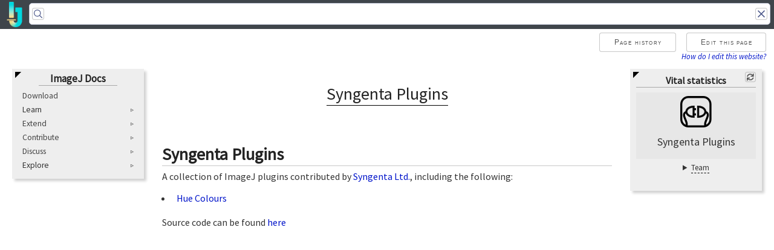

--- FILE ---
content_type: text/html; charset=utf-8
request_url: https://imagej.github.io/plugins/syngenta-plugins/index
body_size: 5369
content:
<!DOCTYPE html>
<html>
  <head>
    <title>Syngenta Plugins</title>
        <meta charset="utf-8" />
    <meta name="viewport" content="width=device-width, initial-scale=1, maximum-scale=3" />
    <meta content="ImageJ Wiki" property="og:site_name">
    <meta content="Syngenta Plugins" property="og:title">
    <meta content="article" property="og:type">
    <meta content="The ImageJ wiki is a community-edited knowledge base on topics relating to ImageJ, a public domain program for processing and analyzing scientific images, and its ecosystem of derivatives and variants, including ImageJ2, Fiji, and others." property="og:description">
    <meta content="https://imagej.github.io/plugins/syngenta-plugins/index" property="og:url">
    <meta content="https://imagej.github.io/media/icons/imagej2.png" property="og:image">
    <link rel="apple-touch-icon" sizes="180x180" href="/apple-touch-icon.png">
    <link rel="icon" type="image/png" sizes="32x32" href="/favicon-32x32.png">
    <link rel="icon" type="image/png" sizes="16x16" href="/favicon-16x16.png">
    <link rel="manifest" href="/site.webmanifest">
    <link rel="mask-icon" href="/safari-pinned-tab.svg" color="#5bbad5">
    <meta name="msapplication-TileColor" content="#da532c">
    <meta name="theme-color" content="#ffffff">
    <link rel="stylesheet" href="/assets/css/lightbox.min.css" />
    <link rel="stylesheet" href="https://cdn.jsdelivr.net/npm/instantsearch.css@7/themes/algolia-min.css"/>
    <script type="text/javascript" src="https://cdn.jsdelivr.net/npm/dygraphs@2.1.0/dist/dygraph.min.js"></script>
    <link rel="stylesheet" href="https://cdn.jsdelivr.net/npm/dygraphs@2.1.0/dist/dygraph.min.css" />
    <link rel="stylesheet" href="/assets/css/main.css" />
    <link rel="stylesheet" href="/assets/css/layout.css"/>
    <link rel="stylesheet" href="/assets/css/includes.css" />
    <link rel="stylesheet" href="/assets/css/dock.css"/>
    <noscript><link rel="stylesheet" href="/assets/css/noscript.css" /></noscript>
    <link rel="stylesheet" href="/assets/css/page.css" />
  </head>
  <body class="is-preload">
    <!-- Top bar -->
    <section id="top-bar">
  <a href="/"><img id="site-logo" src="/media/icons/imagej2.png"></a>
  <div id="search-panel">
    <div id="search-box"></div>
  </div>
</section>

    <!-- Page-info -->
    <div class="page-info"> 
  <div>
    <a href="https://github.com/imagej/imagej.github.io/commits/main/_pages/plugins/syngenta-plugins/index.md"><button>Page history</button></a></div>
  <div>
    <a href="https://github.com/imagej/imagej.github.io/edit/main/_pages/plugins/syngenta-plugins/index.md"><button>Edit this page</button></a>
    <br><a href="/editing">How do I edit this website?</a>
  </div>
</div>

    <section id="left-column" class="sidebar dock">
      <!-- Menu -->
      <div class="menu dockable">
        <div class="drag-handle"></div><h3>ImageJ Docs</h3>
        <ul>
          <li><a href="/downloads">Download</a></li>

          <li><details><summary>Learn</summary><ul>
            <li><details><summary><a href="/learn">ImageJ Basics</a></summary><ul>
              <li><a href="/tutorials">Tutorials</a></li>
              <li><a href="/learn/user-guides">User Guides</a></li>
              <li><a href="/learn/keyboard-shortcuts">Keyboard Shortcuts</a></li>
              <li><a href="/learn/tips-and-tricks">Tips and Tricks</a></li>
              <li><a href="/learn/troubleshooting">Troubleshooting</a></li>
              <li><a href="/learn/faq">Frequently Asked Questions</a></li>

              <li><details><summary><a href="/platforms">Supported Platforms</a></summary><ul>
                <li><a href="/platforms/windows">Windows</a></li>
                <li><a href="/platforms/macos">MacOS</a></li>
                <li><a href="/platforms/linux">Linux</a></li>
                <li><a href="/platforms/pi">Raspberry Pi</a></li>
                <li><a href="/platforms/android">Android</a></li>
              </ul></details></li> <!-- Learn/ImageJ Basics/Supported Platforms -->

              <li><details><summary><a href="/formats">File Formats</a></summary><ul>
                <li><a href="/formats/bio-formats">Bio-Formats</a></li>
                <li><a href="/formats/video">Video formats</a></li>
                <li><a href="/formats/quicktime">QuickTime</a></li>
                <li><a href="/formats/tiff">TIFF</a></li>
                <li><a href="/formats/pdf">PDF</a></li>
                <li><a href="/formats/dicom">DICOM</a></li>
                <li><a href="/formats/lsm">Zeiss LSM</a></li>
                <li><a href="/formats/olympus">Olympus VSI</a></li>
                <li><a href="/formats/lurawave">Opera Flex</a></li>
                <li><a href="/formats/fib-sem">FIB-SEM</a></li>
              </ul></details></li> <!-- Learn/ImageJ Basics/File Formats -->
            </ul></details></li> <!-- Learn/ImageJ -->

            <li><details><summary><a href="/imaging">Scientific Imaging</a></summary><ul>
              <li><a href="/imaging/principles">Principles of Scientific Imaging</a></li>
              <li><a href="/imaging/annotating-images">Annotating Images</a></li>
              <li><a href="/imaging/colocalization-analysis">Colocalization</a></li>
              <li><a href="/imaging/color-image-processing">Color Image Processing</a></li>
              <li><a href="/imaging/deconvolution">Deconvolution</a></li>
              <li><a href="/imaging/image-intensity-processing">Image Intensity Processing</a></li>
              <li><a href="/imaging/particle-analysis">Particle Analysis</a></li>
              <li><a href="/imaging/registration">Registration</a></li>
              <li><a href="/imaging/segmentation">Segmentation</a></li>
              <li><a href="/imaging/stack-slice-manipulations">Stack-slice Manipulations</a></li>
              <li><a href="/imaging/t-functions">T-functions</a></li>
              <li><a href="/imaging/tracking">Tracking</a></li>
              <li><a href="/imaging/visualization">Visualization</a></li>
              <li><a href="/imaging/z-functions">Z-functions</a></li>
            </ul></details></li> <!-- Learn/Scientific Imaging -->
          </ul></details></li> <!-- Learn -->

          <li><details><summary><a href="/plugins">Extend</a></summary><ul>
            <li><a href="/list-of-extensions">List of Extensions</a></li>

            <li><details><summary><a href="/update-sites">Update Sites</a></summary><ul>
              <li><a href="/list-of-update-sites">List of Update Sites</a></li>
              <li><a href="/update-sites/following">Following an Update Site</a></li>
              <li><a href="/update-sites/setup">Creating an Update Site</a></li>
              <li><a href="/update-sites/tos">Terms of Service</a></li>
              <li><a href="/update-sites/automatic-uploads">Automatic Upload</a></li>
              <li><a href="/update-sites/core-uploads">Uploading to Core Sites</a></li>
              <li><a href="/update-sites/faq">Update Sites FAQ</a></li>
              <li><a href="/update-sites/stats">Statistics</a></li>
            </ul></details></li> <!-- Extend/Update Sites -->

            <li><details><summary><a href="/scripting">Scripting</a></summary><ul>
              <li><a href="/scripting/basics">Scripting Basics</a></li>
              <li><a href="/scripting/script-editor">Script Editor</a></li>
              <li><a href="/scripting/parameters">Parameters</a></li>
              <li><a href="/scripting/user-input">User Input</a></li>
              <li><a href="/scripting/auto-imports">Auto Import</a></li>
              <li><a href="/scripting/templates">Templates</a></li>
              <li><a href="/scripting/batch">Batch Processing</a></li>
              <li><a href="/scripting/headless">Running Headlessly</a></li>
              <li><a href="/scripting/comparisons">Scripting Comparisons</a></li>
              <li><a href="/scripting/toolbox">Toolbox</a></li>

              <li><details><summary>Languages</summary><ul>
                <li><a href="/scripting/beanshell">BeanShell Scripting</a></li>
                <li><a href="/scripting/groovy">Groovy Scripting</a></li>
                <li><a href="/scripting/macro">ImageJ Macro</a></li>
                <li><a href="/scripting/javascript">JavaScript</a></li>
                <li><a href="/scripting/clojure">Lisp (Clojure)</a></li>
                <li><a href="/scripting/matlab">MATLAB</a></li>
                <li><a href="/scripting/jython">Python (Jython)</a></li>
                <li><a href="/scripting/python">Python (native)</a></li>
                <li><a href="/scripting/renjin">R (Renjin)</a></li>
                <li><a href="/scripting/jruby">Ruby (JRuby)</a></li>
                <li><a href="/scripting/scala">Scala Scripting</a></li>
              </ul></details></li> <!-- Extend/Scripting/Languages -->
            </ul></details></li> <!-- Extend/Scripting -->

            <li><details><summary><a href="/develop">Development</a></summary><ul>
              <li><a href="/develop/philosophy">Philosophy</a></li>
              <li><a href="/develop/architecture">Architecture</a></li>
              <li><a href="/develop/source">Source code</a></li>
              <li><a href="/develop/project-management">Project management</a></li>
              <li><a href="/develop/coding-style">Coding style</a></li>
              <li><a href="/develop/javadoc">Using Javadoc</a></li>
              <li><a href="/develop/debugging">Debugging</a></li>
              <li><a href="/develop/wish-list">Wish list</a></li>

              <li><details><summary>Tools</summary><ul>
                <li><a href="/develop/github">GitHub</a></li>
                <li><a href="/develop/maven">Maven</a></li>
                <li><a href="/develop/ci">CI/CD</a></li>
                <li><a href="/develop/dotfiles">Dotfiles</a></li>

                <li><details><summary><a href="/develop/ides">IDEs</a></summary><ul>
                  <li><a href="/develop/eclipse">Eclipse</a></li>
                  <li><a href="/develop/netbeans">NetBeans</a></li>
                  <li><a href="/develop/intellij">IntelliJ IDEA</a></li>
                  <li><a href="/develop/command-line">Command Line</a></li>
                </ul></details></li>
              </ul></details></li> <!-- Extend/Development/Tools -->

              <li><details><summary>Guides</summary><ul>
                <li><a href="/develop/plugins">Writing plugins</a></li>
                <li><a href="/develop/improving-the-code">Contributing to a plugin</a></li>
                <li><a href="/develop/releasing">Development lifecycle</a></li>
                <li><a href="/develop/building-a-pom">Building a POM</a></li>
                <li><a href="/develop/debugging-exercises">Hands-on debugging</a></li>
                <li><a href="/develop/writing-ops">Adding new ops</a></li>
                <li><a href="/develop/formats">Adding new formats</a></li>
                <li><a href="/develop/native-libraries">Using native libraries</a></li>
                <li><a href="/develop/tips">Tips for developers</a></li>
                <li><a href="/develop/cpp-tips">Tips for C++ developers</a></li>
                <li><a href="/develop/ij1-plugins">ImageJ 1.x plugins</a></li>
                <li><a href="/develop/versioning">Versioning</a></li>
                <li><a href="/develop/logging">Logging</a></li>
                <li><a href="/develop/uber-jars">Uber-JARs</a></li>
              </ul></details></li> <!-- Extend/Development/Guides -->

              <li><details><summary><a href="/develop/git">Git</a></summary><ul>
                <li><a href="/develop/git/eclipse">Git in Eclipse (EGit)</a></li>
                <li><a href="/develop/git/mini-howto">Git mini howto</a></li>
                <li><a href="/develop/git/workshop">Git workshop</a></li>
                <li><a href="/develop/git/conflicts">Git conflicts</a></li>
                <li><a href="/develop/git/topic-branches">Git topic branches</a></li>
                <li><a href="/develop/git/notes">Git notes</a></li>
                <li><a href="/develop/git/reflogs">Git reflogs</a></li>
                <li><a href="/develop/git/submodules">Git submodules</a></li>
                <li><a href="/develop/git/pinpoint-regressions">How to pinpoint regressions</a></li>
                <li><a href="/develop/git/publish-a-repository">How to publish a git repository</a></li>
                <li><a href="/develop/git/extract-a-subproject">How to extract a subproject</a></li>
              </ul></details></li> <!-- Extend/Development/Git -->
            </ul></details></li> <!-- Extend/Development -->
          </ul></details></li> <!-- Extend -->

          <li><details><summary><a href="/contribute">Contribute</a></summary><ul>
            <li><a href="/contribute/citing">Citing</a></li>
            <li><a href="/people">Contributors</a></li>
            <li><a href="/orgs">Organizations</a></li>
            <li><a href="/contribute/governance">Governance</a></li>
            <li><a href="/contribute/funding">Funding</a></li>
            <li><a href="/contribute/fiji">Contributing to Fiji</a></li>

            <li><details><summary><a href="/licensing">Licensing</a></summary><ul>
              <li><details><summary><a href="/licensing/open-source">Open Source</a></summary><ul>
                <li><a href="/licensing/apache">Apache</a></li>
                <li><a href="/licensing/bsd">BSD</a></li>
                <li><a href="/licensing/epl">EPL</a></li>
                <li><a href="/licensing/gpl">GPL</a></li>
                <li><a href="/licensing/lgpl">LGPL</a></li>
                <li><a href="/licensing/mit">MIT</a></li>
                <li><a href="/licensing/public-domain">Public domain</a></li>
                <li><a href="/licensing/big">BIG</a></li>
              </ul></details></li> <!-- Contribute/Licensing/Open Source -->

              <li><a href="/licensing/closed-source">Proprietary</a></li>
            </ul></details></li> <!-- Contribute/Licensing -->

            <li><details><summary><a href="/editing">Editing the Wiki</a></summary><ul>
              <li><a href="/editing/advanced">Advanced Editing</a></li>
              <li><a href="/editing/buttons">Buttons</a></li>
              <li><a href="/editing/citations">Citations</a></li>
              <li><a href="/editing/code">Source Code</a></li>
              <li><a href="/editing/debugging">Debugging</a></li>
              <li><a href="/editing/headers">Headers</a></li>
              <li><a href="/editing/icons">Icons</a></li>
              <li><a href="/editing/images">Images</a></li>
              <li><a href="/editing/keys">Keyboard Shortcuts</a></li>
              <li><a href="/editing/linking">Linking</a></li>
              <li><a href="/editing/math">Math Expressions</a></li>
              <li><a href="/editing/menu-paths">Menu Paths</a></li>
              <li><a href="/editing/navigation">Navigation</a></li>
              <li><a href="/editing/notices">Notices</a></li>
              <li><a href="/editing/people">People</a></li>
              <li><a href="/editing/pitfalls">Pitfalls</a></li>
              <li><a href="/editing/quizzes">Quizzes</a></li>
              <li><a href="/editing/statbox">Statbox</a></li>
              <li><a href="/editing/symbols">Symbols</a></li>
              <li><a href="/editing/tables">Tables</a></li>
              <li><a href="/editing/tooltips">Tooltips</a></li>
              <li><a href="/editing/videos">Videos</a></li>
              <li><a href="/editing/whitespace">Whitespace</a></li>
            </ul></details></li> <!-- Contribute/Editing the Wiki -->
          </ul></details></li> <!-- Contribute -->

          <li><details><summary><a href="/discuss">Discuss</a></summary><ul>
            <li><a href="/discuss/bugs">Reporting Issues</a></li>
            <li><a href="/discuss/mailing-lists">Mailing Lists</a></li>
            <li><a href="/discuss/chat">Chat</a></li>
          </ul></details></li> <!-- Discuss -->

          <li><details><summary>Explore</summary><ul>
            <li><a href="/news">News</a></li>

            <li><details><summary><a href="/events">Events</a></summary><ul>
              <li><a href="/events/presentations">Presentations</a></li>
              <li><a href="/events/conferences">Conferences</a></li>
              <li><a href="/events/hackathons">Hackathons</a></li>
              <li><a href="/events">More...</a></li>
            </ul></details></li> <!-- Discuss/Events -->

            <li><details><summary><a href="/libs">Libraries</a></summary><ul>
              <li><a href="/libs/imagej-ops">ImageJ Ops</a></li>
              <li><a href="/libs/imagej-common">ImageJ Common</a></li>
              <li><a href="/libs/imagej-legacy">ImageJ Legacy</a></li>
              <li><a href="/libs/scijava">SciJava</a></li>
              <li><a href="/libs/scifio">SCIFIO</a></li>

              <li><details><summary><a href="/libs/imglib2">ImgLib2</a></summary><ul>
                <li><a href="/libs/imglib2/getting-started">Getting Started</a></li>
                <li><a href="/libs/imglib2/accessors">Accessors</a></li>
                <li><a href="/libs/imglib2/accessibles">Accessibles</a></li>
                <li><a href="/libs/imglib2/examples">Examples</a></li>
                <li><a href="/libs/imglib2/workshop-introductory">Introductory Workshop</a></li>
                <li><a href="/libs/imglib2/workshop-advanced">Advanced Workshop</a></li>
                <li><a href="/libs/imglib2/matlab">ImgLib2 images in MATLAB</a></li>
                <li><a href="/libs/imglib2/benchmarks">Benchmarks</a></li>
                <li><a href="/libs/imglib2/faq">FAQ</a></li>
                <li><a href="/libs/imglib2/developing">Developing ImgLib2</a></li>
                <li><a href="/libs/imglib2/discussion">ImgLib2 Discussion</a></li>
              </ul></details></li> <!-- Explore/Libraries/ImgLib2 -->
              
              <li><a href="/libs">More...</a></li>
            </ul></details></li> <!-- Explore/Libraries -->

            <li><details><summary><a href="/software">Software</a></summary><ul>
              <li><a href="/software/nih-image">NIH Image</a></li>
              <li><a href="/software/imagej">ImageJ</a></li>
              <li><a href="/software/imagej2">ImageJ2</a></li>
              <li><a href="/software/fiji">Fiji</a></li>
              <li><a href="/software">More...</a></li>
            </ul></details></li> <!-- Explore/Software -->
          </ul></details></li> <!-- Explore -->
        </ul>
      </div>
    </section>

    <section id="right-column" class="sidebar dock">
      <!-- Vital stats -->
      <div id="statbox" class="dockable" style="position: relative;">
<h3>Vital statistics</h3>
<div class="drag-handle"></div>
<button class="btn-refresh" onclick="refreshComponent()"><i class="fa fa-sync" style="pointer-events: none;"></i></button>
<table><tr><td id="statbox-header" colspan=2><p id="statbox-image"><img src="/media/icons/plugin.png"></p>
<p id="statbox-name">Syngenta Plugins</p></td></tr><tr><td id="component-team" colspan=2>
      <details>
        <summary style="text-align: center"><span class="tooltip">Team<span class="tooltiptext" style="top: 80%; left: -75px; width: 180px">The group of people who take responsibility for the project.</span></span></summary>
        <table><tr><th><span class="tooltip">Developers<span class="tooltiptext" style="top: 80%; left: -10px; width: 180px">People responsible for adding new features or enhancements.</span></span></th><td id="component-team-developers"><ul><li><span class="person">Chris Pudney</span></li></ul></td>
  </tr></table>
      </details>
</td></tr></table>
</div>

      <!-- Table of contents -->
      <div id="toc" class="toc menu dockable">
        <div class="drag-handle"></div>
        <h3>Page contents</h3>
        <ul data-toc="#content" data-toc-headings="h1,h2,h3,h4,h5,h6"></ul>
      </div>
    </section>

    <!-- Page title -->
    <div class="container">
      <header class="major special">
        <h1>Syngenta Plugins</h1>
      </header>
    </div>

    <!-- Nav bar -->
    

    <!-- Main content -->
    <section id="page" class="main style1">
      <div class="container">
        <div class="box alt"></div>
        <div id="content" class="page-content">
          
          <h1 id="syngenta-plugins">Syngenta Plugins</h1>

<p>A collection of ImageJ plugins contributed by <a href="https://syngenta.com">Syngenta Ltd.</a>, including the following:</p>

<ul>
  <li><a href="hue-colours">Hue Colours</a></li>
</ul>

<p>Source code can be found <a href="https://github.com/syngenta/imagej-plugins">here</a></p>

        </div>
      </div>
    </section>

    <!-- Footer -->
    <section id="footer">
  <ul class="icons">
    <li><a href="https://forum.image.sc/tag/imagej" class="icon alt"><img src="/media/icons/image-sc.png" width="24" style="vertical-align: middle; margin-top: -10px"><span class="label">Forum</span></a></li>

    <li><a href="https://twitter.com/hashtag/ImageJ" class="icon brands alt fa-twitter"><span class="label">Twitter</span></a></li>
    <li><a href="https://github.com/imagej" class="icon brands alt fa-github"><span class="label">GitHub</span></a></li>
  </ul>
  <ul class="copyright">
    <li>Design: <a href="http://html5up.net">HTML5 UP</a></li>
  </ul>
</section>

    <!-- Hamburger menu -->
        <nav role="navigation">
      <div id="ham-toggle">
        <input type="checkbox" />
        <span></span> <!-- top bun -->
        <span></span> <!-- hamburger -->
        <span></span> <!-- bottom bun -->
        <ul id="ham-menu">
          <div class="menu"><h3>ImageJ Docs</h3>
        <ul>
          <li><a href="/downloads">Download</a></li>

          <li><details><summary>Learn</summary><ul>
            <li><details><summary><a href="/learn">ImageJ Basics</a></summary><ul>
              <li><a href="/tutorials">Tutorials</a></li>
              <li><a href="/learn/user-guides">User Guides</a></li>
              <li><a href="/learn/keyboard-shortcuts">Keyboard Shortcuts</a></li>
              <li><a href="/learn/tips-and-tricks">Tips and Tricks</a></li>
              <li><a href="/learn/troubleshooting">Troubleshooting</a></li>
              <li><a href="/learn/faq">Frequently Asked Questions</a></li>

              <li><details><summary><a href="/platforms">Supported Platforms</a></summary><ul>
                <li><a href="/platforms/windows">Windows</a></li>
                <li><a href="/platforms/macos">MacOS</a></li>
                <li><a href="/platforms/linux">Linux</a></li>
                <li><a href="/platforms/pi">Raspberry Pi</a></li>
                <li><a href="/platforms/android">Android</a></li>
              </ul></details></li> <!-- Learn/ImageJ Basics/Supported Platforms -->

              <li><details><summary><a href="/formats">File Formats</a></summary><ul>
                <li><a href="/formats/bio-formats">Bio-Formats</a></li>
                <li><a href="/formats/video">Video formats</a></li>
                <li><a href="/formats/quicktime">QuickTime</a></li>
                <li><a href="/formats/tiff">TIFF</a></li>
                <li><a href="/formats/pdf">PDF</a></li>
                <li><a href="/formats/dicom">DICOM</a></li>
                <li><a href="/formats/lsm">Zeiss LSM</a></li>
                <li><a href="/formats/olympus">Olympus VSI</a></li>
                <li><a href="/formats/lurawave">Opera Flex</a></li>
                <li><a href="/formats/fib-sem">FIB-SEM</a></li>
              </ul></details></li> <!-- Learn/ImageJ Basics/File Formats -->
            </ul></details></li> <!-- Learn/ImageJ -->

            <li><details><summary><a href="/imaging">Scientific Imaging</a></summary><ul>
              <li><a href="/imaging/principles">Principles of Scientific Imaging</a></li>
              <li><a href="/imaging/annotating-images">Annotating Images</a></li>
              <li><a href="/imaging/colocalization-analysis">Colocalization</a></li>
              <li><a href="/imaging/color-image-processing">Color Image Processing</a></li>
              <li><a href="/imaging/deconvolution">Deconvolution</a></li>
              <li><a href="/imaging/image-intensity-processing">Image Intensity Processing</a></li>
              <li><a href="/imaging/particle-analysis">Particle Analysis</a></li>
              <li><a href="/imaging/registration">Registration</a></li>
              <li><a href="/imaging/segmentation">Segmentation</a></li>
              <li><a href="/imaging/stack-slice-manipulations">Stack-slice Manipulations</a></li>
              <li><a href="/imaging/t-functions">T-functions</a></li>
              <li><a href="/imaging/tracking">Tracking</a></li>
              <li><a href="/imaging/visualization">Visualization</a></li>
              <li><a href="/imaging/z-functions">Z-functions</a></li>
            </ul></details></li> <!-- Learn/Scientific Imaging -->
          </ul></details></li> <!-- Learn -->

          <li><details><summary><a href="/plugins">Extend</a></summary><ul>
            <li><a href="/list-of-extensions">List of Extensions</a></li>

            <li><details><summary><a href="/update-sites">Update Sites</a></summary><ul>
              <li><a href="/list-of-update-sites">List of Update Sites</a></li>
              <li><a href="/update-sites/following">Following an Update Site</a></li>
              <li><a href="/update-sites/setup">Creating an Update Site</a></li>
              <li><a href="/update-sites/tos">Terms of Service</a></li>
              <li><a href="/update-sites/automatic-uploads">Automatic Upload</a></li>
              <li><a href="/update-sites/core-uploads">Uploading to Core Sites</a></li>
              <li><a href="/update-sites/faq">Update Sites FAQ</a></li>
              <li><a href="/update-sites/stats">Statistics</a></li>
            </ul></details></li> <!-- Extend/Update Sites -->

            <li><details><summary><a href="/scripting">Scripting</a></summary><ul>
              <li><a href="/scripting/basics">Scripting Basics</a></li>
              <li><a href="/scripting/script-editor">Script Editor</a></li>
              <li><a href="/scripting/parameters">Parameters</a></li>
              <li><a href="/scripting/user-input">User Input</a></li>
              <li><a href="/scripting/auto-imports">Auto Import</a></li>
              <li><a href="/scripting/templates">Templates</a></li>
              <li><a href="/scripting/batch">Batch Processing</a></li>
              <li><a href="/scripting/headless">Running Headlessly</a></li>
              <li><a href="/scripting/comparisons">Scripting Comparisons</a></li>
              <li><a href="/scripting/toolbox">Toolbox</a></li>

              <li><details><summary>Languages</summary><ul>
                <li><a href="/scripting/beanshell">BeanShell Scripting</a></li>
                <li><a href="/scripting/groovy">Groovy Scripting</a></li>
                <li><a href="/scripting/macro">ImageJ Macro</a></li>
                <li><a href="/scripting/javascript">JavaScript</a></li>
                <li><a href="/scripting/clojure">Lisp (Clojure)</a></li>
                <li><a href="/scripting/matlab">MATLAB</a></li>
                <li><a href="/scripting/jython">Python (Jython)</a></li>
                <li><a href="/scripting/python">Python (native)</a></li>
                <li><a href="/scripting/renjin">R (Renjin)</a></li>
                <li><a href="/scripting/jruby">Ruby (JRuby)</a></li>
                <li><a href="/scripting/scala">Scala Scripting</a></li>
              </ul></details></li> <!-- Extend/Scripting/Languages -->
            </ul></details></li> <!-- Extend/Scripting -->

            <li><details><summary><a href="/develop">Development</a></summary><ul>
              <li><a href="/develop/philosophy">Philosophy</a></li>
              <li><a href="/develop/architecture">Architecture</a></li>
              <li><a href="/develop/source">Source code</a></li>
              <li><a href="/develop/project-management">Project management</a></li>
              <li><a href="/develop/coding-style">Coding style</a></li>
              <li><a href="/develop/javadoc">Using Javadoc</a></li>
              <li><a href="/develop/debugging">Debugging</a></li>
              <li><a href="/develop/wish-list">Wish list</a></li>

              <li><details><summary>Tools</summary><ul>
                <li><a href="/develop/github">GitHub</a></li>
                <li><a href="/develop/maven">Maven</a></li>
                <li><a href="/develop/ci">CI/CD</a></li>
                <li><a href="/develop/dotfiles">Dotfiles</a></li>

                <li><details><summary><a href="/develop/ides">IDEs</a></summary><ul>
                  <li><a href="/develop/eclipse">Eclipse</a></li>
                  <li><a href="/develop/netbeans">NetBeans</a></li>
                  <li><a href="/develop/intellij">IntelliJ IDEA</a></li>
                  <li><a href="/develop/command-line">Command Line</a></li>
                </ul></details></li>
              </ul></details></li> <!-- Extend/Development/Tools -->

              <li><details><summary>Guides</summary><ul>
                <li><a href="/develop/plugins">Writing plugins</a></li>
                <li><a href="/develop/improving-the-code">Contributing to a plugin</a></li>
                <li><a href="/develop/releasing">Development lifecycle</a></li>
                <li><a href="/develop/building-a-pom">Building a POM</a></li>
                <li><a href="/develop/debugging-exercises">Hands-on debugging</a></li>
                <li><a href="/develop/writing-ops">Adding new ops</a></li>
                <li><a href="/develop/formats">Adding new formats</a></li>
                <li><a href="/develop/native-libraries">Using native libraries</a></li>
                <li><a href="/develop/tips">Tips for developers</a></li>
                <li><a href="/develop/cpp-tips">Tips for C++ developers</a></li>
                <li><a href="/develop/ij1-plugins">ImageJ 1.x plugins</a></li>
                <li><a href="/develop/versioning">Versioning</a></li>
                <li><a href="/develop/logging">Logging</a></li>
                <li><a href="/develop/uber-jars">Uber-JARs</a></li>
              </ul></details></li> <!-- Extend/Development/Guides -->

              <li><details><summary><a href="/develop/git">Git</a></summary><ul>
                <li><a href="/develop/git/eclipse">Git in Eclipse (EGit)</a></li>
                <li><a href="/develop/git/mini-howto">Git mini howto</a></li>
                <li><a href="/develop/git/workshop">Git workshop</a></li>
                <li><a href="/develop/git/conflicts">Git conflicts</a></li>
                <li><a href="/develop/git/topic-branches">Git topic branches</a></li>
                <li><a href="/develop/git/notes">Git notes</a></li>
                <li><a href="/develop/git/reflogs">Git reflogs</a></li>
                <li><a href="/develop/git/submodules">Git submodules</a></li>
                <li><a href="/develop/git/pinpoint-regressions">How to pinpoint regressions</a></li>
                <li><a href="/develop/git/publish-a-repository">How to publish a git repository</a></li>
                <li><a href="/develop/git/extract-a-subproject">How to extract a subproject</a></li>
              </ul></details></li> <!-- Extend/Development/Git -->
            </ul></details></li> <!-- Extend/Development -->
          </ul></details></li> <!-- Extend -->

          <li><details><summary><a href="/contribute">Contribute</a></summary><ul>
            <li><a href="/contribute/citing">Citing</a></li>
            <li><a href="/people">Contributors</a></li>
            <li><a href="/orgs">Organizations</a></li>
            <li><a href="/contribute/governance">Governance</a></li>
            <li><a href="/contribute/funding">Funding</a></li>
            <li><a href="/contribute/fiji">Contributing to Fiji</a></li>

            <li><details><summary><a href="/licensing">Licensing</a></summary><ul>
              <li><details><summary><a href="/licensing/open-source">Open Source</a></summary><ul>
                <li><a href="/licensing/apache">Apache</a></li>
                <li><a href="/licensing/bsd">BSD</a></li>
                <li><a href="/licensing/epl">EPL</a></li>
                <li><a href="/licensing/gpl">GPL</a></li>
                <li><a href="/licensing/lgpl">LGPL</a></li>
                <li><a href="/licensing/mit">MIT</a></li>
                <li><a href="/licensing/public-domain">Public domain</a></li>
                <li><a href="/licensing/big">BIG</a></li>
              </ul></details></li> <!-- Contribute/Licensing/Open Source -->

              <li><a href="/licensing/closed-source">Proprietary</a></li>
            </ul></details></li> <!-- Contribute/Licensing -->

            <li><details><summary><a href="/editing">Editing the Wiki</a></summary><ul>
              <li><a href="/editing/advanced">Advanced Editing</a></li>
              <li><a href="/editing/buttons">Buttons</a></li>
              <li><a href="/editing/citations">Citations</a></li>
              <li><a href="/editing/code">Source Code</a></li>
              <li><a href="/editing/debugging">Debugging</a></li>
              <li><a href="/editing/headers">Headers</a></li>
              <li><a href="/editing/icons">Icons</a></li>
              <li><a href="/editing/images">Images</a></li>
              <li><a href="/editing/keys">Keyboard Shortcuts</a></li>
              <li><a href="/editing/linking">Linking</a></li>
              <li><a href="/editing/math">Math Expressions</a></li>
              <li><a href="/editing/menu-paths">Menu Paths</a></li>
              <li><a href="/editing/navigation">Navigation</a></li>
              <li><a href="/editing/notices">Notices</a></li>
              <li><a href="/editing/people">People</a></li>
              <li><a href="/editing/pitfalls">Pitfalls</a></li>
              <li><a href="/editing/quizzes">Quizzes</a></li>
              <li><a href="/editing/statbox">Statbox</a></li>
              <li><a href="/editing/symbols">Symbols</a></li>
              <li><a href="/editing/tables">Tables</a></li>
              <li><a href="/editing/tooltips">Tooltips</a></li>
              <li><a href="/editing/videos">Videos</a></li>
              <li><a href="/editing/whitespace">Whitespace</a></li>
            </ul></details></li> <!-- Contribute/Editing the Wiki -->
          </ul></details></li> <!-- Contribute -->

          <li><details><summary><a href="/discuss">Discuss</a></summary><ul>
            <li><a href="/discuss/bugs">Reporting Issues</a></li>
            <li><a href="/discuss/mailing-lists">Mailing Lists</a></li>
            <li><a href="/discuss/chat">Chat</a></li>
          </ul></details></li> <!-- Discuss -->

          <li><details><summary>Explore</summary><ul>
            <li><a href="/news">News</a></li>

            <li><details><summary><a href="/events">Events</a></summary><ul>
              <li><a href="/events/presentations">Presentations</a></li>
              <li><a href="/events/conferences">Conferences</a></li>
              <li><a href="/events/hackathons">Hackathons</a></li>
              <li><a href="/events">More...</a></li>
            </ul></details></li> <!-- Discuss/Events -->

            <li><details><summary><a href="/libs">Libraries</a></summary><ul>
              <li><a href="/libs/imagej-ops">ImageJ Ops</a></li>
              <li><a href="/libs/imagej-common">ImageJ Common</a></li>
              <li><a href="/libs/imagej-legacy">ImageJ Legacy</a></li>
              <li><a href="/libs/scijava">SciJava</a></li>
              <li><a href="/libs/scifio">SCIFIO</a></li>

              <li><details><summary><a href="/libs/imglib2">ImgLib2</a></summary><ul>
                <li><a href="/libs/imglib2/getting-started">Getting Started</a></li>
                <li><a href="/libs/imglib2/accessors">Accessors</a></li>
                <li><a href="/libs/imglib2/accessibles">Accessibles</a></li>
                <li><a href="/libs/imglib2/examples">Examples</a></li>
                <li><a href="/libs/imglib2/workshop-introductory">Introductory Workshop</a></li>
                <li><a href="/libs/imglib2/workshop-advanced">Advanced Workshop</a></li>
                <li><a href="/libs/imglib2/matlab">ImgLib2 images in MATLAB</a></li>
                <li><a href="/libs/imglib2/benchmarks">Benchmarks</a></li>
                <li><a href="/libs/imglib2/faq">FAQ</a></li>
                <li><a href="/libs/imglib2/developing">Developing ImgLib2</a></li>
                <li><a href="/libs/imglib2/discussion">ImgLib2 Discussion</a></li>
              </ul></details></li> <!-- Explore/Libraries/ImgLib2 -->
              
              <li><a href="/libs">More...</a></li>
            </ul></details></li> <!-- Explore/Libraries -->

            <li><details><summary><a href="/software">Software</a></summary><ul>
              <li><a href="/software/nih-image">NIH Image</a></li>
              <li><a href="/software/imagej">ImageJ</a></li>
              <li><a href="/software/imagej2">ImageJ2</a></li>
              <li><a href="/software/fiji">Fiji</a></li>
              <li><a href="/software">More...</a></li>
            </ul></details></li> <!-- Explore/Software -->
          </ul></details></li> <!-- Explore -->
        </ul>
      </div>
        </ul>
      </div>
    </nav>

    <div id="dock-overlay-left" class="dock-overlay" data-dock-target="left-column"></div>
    <div id="dock-overlay-right" class="dock-overlay" data-dock-target="right-column"></div>

    <!-- Search results -->
    <div id="search-results">
  <div id="search-hits"></div>
  <div id="pagination"></div>
</div>

    <!-- Scripts -->
    <!-- Libraries -->
<script src="/assets/js/jquery.min.js"></script>
<script src="/assets/js/jquery.scrolly.min.js"></script>
<script src="/assets/js/browser.min.js"></script>
<script src="/assets/js/breakpoints.min.js"></script>
<script src="/assets/js/util.js"></script>
<script src="/assets/js/jquery.toc.js"></script>
<script src="/assets/js/lightbox.min.js"></script>
<!-- Extensions -->

<!-- Site code -->
<script src="/assets/js/main.js"></script>
<script src="/assets/js/dock.js"></script>
<script src="/assets/js/code.js"></script>
<!-- Anchors -->
<script src="https://cdn.jsdelivr.net/npm/anchor-js/anchor.min.js"></script>
<script>anchors.add('#page h1, #page h2, #page h3, #page h4, #page h5, #page h6');</script>
<!-- Citations -->
<script src="https://cdn.jsdelivr.net/npm/citation-js@0.4.0-9"></script>
<script src="/assets/js/cite.js"></script>
<!-- Search -->
<script src="https://cdn.jsdelivr.net/npm/algoliasearch@4.13.0/dist/algoliasearch-lite.umd.js"></script>
<script src="https://cdn.jsdelivr.net/npm/instantsearch.js@4.40.3/dist/instantsearch.production.min.js"></script>
<script src="/assets/js/search.js"></script>
<script src="/assets/js/search-tweaks.js"></script>
  </body>
</html>


--- FILE ---
content_type: text/css; charset=utf-8
request_url: https://cdn.jsdelivr.net/npm/dygraphs@2.1.0/dist/dygraph.min.css
body_size: -367
content:
.dygraph-annotation,.dygraph-legend{overflow:hidden}.dygraph-legend{position:absolute;font-size:14px;z-index:10;width:250px;background:#fff;line-height:normal;text-align:left}.dygraph-legend-dash,.dygraph-legend-line{display:inline-block;position:relative;bottom:.5ex;height:1px;border-bottom-width:2px;border-bottom-style:solid}.dygraph-legend-line{padding-left:1em}.dygraph-annotation,.dygraph-roller{position:absolute;z-index:10}.dygraph-default-annotation{border:1px solid #000;background-color:#fff;text-align:center}.dygraph-axis-label{z-index:10;line-height:normal;overflow:hidden;color:#000}.dygraph-title{font-weight:700;z-index:10;text-align:center}.dygraph-xlabel{text-align:center}.dygraph-label-rotate-left{text-align:center;transform:rotate(90deg);-webkit-transform:rotate(90deg);-moz-transform:rotate(90deg);-o-transform:rotate(90deg);-ms-transform:rotate(90deg)}.dygraph-label-rotate-right{text-align:center;transform:rotate(-90deg);-webkit-transform:rotate(-90deg);-moz-transform:rotate(-90deg);-o-transform:rotate(-90deg);-ms-transform:rotate(-90deg)}
/*# sourceMappingURL=dygraph.min.css.map */

--- FILE ---
content_type: text/css; charset=utf-8
request_url: https://imagej.github.io/assets/css/includes.css
body_size: 1522
content:
/* CSS rules used by HTML markup in _includes. */

.figure {
  display: inline-block;
  margin: 0.5em;
  max-width: calc(50% - 1.5em);
  border: thin silver solid;
  padding: 0.5em;
  background-color: #f9f9f9;
  text-align: center;
  vertical-align: top;
  font-size: medium;
  text-indent: 0;
}
.figure.center {
  display: block;
  margin-left: auto;
  margin-right: auto;
}

@media screen and (max-width: 879px) {
  .figure {
    max-width: inherit;
  }
}

/* aside */

.sidebox {
  width: 100%;
  border: 0px solid #ccc;
  padding: 1em;
  margin-top: 1em;
  margin-bottom: 2em;
  background-color: lightyellow;
  border-radius: .75em;
  box-shadow: 4px 4px 4px #CCC;
}

.sidebox img.box-icon {
  margin-left: 0;
  margin-bottom: 0.5em;
}

@media screen and (min-width: 1200px) {
  .sidebox {
    width: 40%;
    float: right;
    margin-left: 1em;
  }
}

/* bc */

.bc {
  font-style: italic;
}
.bc span {
  border-bottom: 1px dotted #ccc;
}

/* button */

/*
 * NB: Class is 'app-button' rather than 'button' to differentiate it from
 * clickable HTML buttons, such as the calls to action on the front page. This
 * button class is for documenting pressable buttons in software applications.
 */
.app-button {
  /* NB: This styling mimics the Java Metal look. :-) */
  white-space: nowrap;
  border: 1px solid #7a8a99;
  background-color: #e4edf6;
  background-image: linear-gradient(#e4edf6, #fdfdfe 30%, #bdd2e7);
  padding: 0.3em 0.7em;
  font-family: sans-serif;
  font-size: 0.8em;
  color: black;
}

/* citation */

.citation {
  white-space: normal;
}

.csl-bib-body {
    display: inline-block;
    vertical-align: top;
}

sup + sup .footnote::before {
    content: ",";
    vertical-align: super;
    font-size: 90%;
    position: relative;
    top: 0.4em;
}

.footnotes > ol > li > p {
  white-space: nowrap;
}

/* gallery */

.gallery {
  margin: 2px;
  padding: 2px;
  display: flex;
  flex-wrap: wrap;
}

.gallery a {
  text-decoration: none;
}

.gallery .thumbnail {
  width: 200px;
  float: none;
  display: inline-block;
}

.gallery .thumbnail > a {
  height: 200px;
}

.gallery .thumbnail-group {
  float: none;
  max-height: 100%;
}

.gallery .thumbnail-group img {
  max-width: 100%;
  max-height: 100%;
}

/* img */

figure.row {
  display: block;
  width: 100%;
  text-align: center;
  font-size: medium;
  text-indent: 0;
  margin-left: auto;
  margin-right: auto;
  padding: 0.5em;
}

.img {
  max-width: 100%;
  vertical-align: top;
}

table .img {
  max-width: inherit;
}

.img.left {
  padding: 0 0.5em 0.5em 0;
  top: 0.25em;
}

.img.right {
  padding: 0 0 0.5em 0.5em;
  top: 0.25em;
}

/* info-box */

.table-info {
  border: 0px solid #aaa;
}

.table-info td {
  margin: auto;
  vertical-align: middle;
}

.table-info p {
  margin: 0;
}

.table-info ul {
  list-style: disc;
  margin: 0;
  padding-left: 2em;
}

table.info-notice {
  background: #ebf2f8;
  border-left: 10px solid #36c;
}

/* key */

.ctlcmd {
  display: grid;
  grid-template-columns: auto auto;
  grid-column-gap: 0.5em;
}

.ctlcmd span:nth-child(odd) {
  text-align: right;
}

.key {
  white-space: nowrap;
  border: 1px solid #aaa;
  border-radius: 0.2em;
  box-shadow: 0.1em 0.1em 0.2em rgba(0,0,0,0.1);
  background-color: #f9f9f9;
  background-image: linear-gradient(to bottom, #eee, #f9f9f9, #eee);
  padding: 0.1em 0.3em;
  font-family: inherit;
  font-size: 0.85em;
  color: black;
}

.key img {
  height: 1em;
}

/* link-banner */

.link-banner {
  font-family: monospace;
  font-size: large;
  background-color: khaki;
  padding: 0.5em 0 0.5em 3em;
  margin-bottom: 1em;
}

/* notice */

.notice {
  border: 0px solid #aaa;
  padding: 0.5em;
  margin-bottom: 1em;
}

.notice-icon {
  font-size: x-large;
  padding-right: 0.5em;
  display: inline-block;
  vertical-align: middle;
}

.notice-icon img {
  max-width: 32px;
  max-height: 32px;
}

.notice-content {
  display: inline-block;
  vertical-align: middle;
  padding-top: 0.1em;
  line-height: 1.3em;
  margin-bottom: -0.5em;
  max-width: calc(100% - 32px - 1em);
}

/* person */

.person { }

/* person-list */

.person-list { }

/* testimonial */

table.table-OS-info {
  background-color: #e9f5f8; -moz-border-radius: .75em; -webkit-border-radius: .75em;
  border-radius: .75em; -moz-box-shadow: 4px 4px 4px #CCC; -webkit-box-shadow: 4px 4px 4px #CCC;
  box-shadow: 4px 4px 4px #CCC;
  vertical-align: middle;
  width: 40%;
  float:right;
  border: 0px solid #ccc;
  padding: 15px !important;
}

.testimonial {
  position: relative;
  float: right;
  width: calc(50% - 1.5em);
  font-size: 0.75em;
  padding: 15px !important;
}

/* thumbnail */

.thumbnail {
  width: 400px;
  float: right;
  background-color: #f1f1f3;
  border-radius: 10px;
  margin: 20px;
  padding: 10px;
}

.thumbnail > a {
  border-radius: 10px;
  display: flex;
  flex-grow: 1;
  flex-direction: column;
}

.thumbnail > a:hover {
  border: 0;
  background: #e1e1e3;
}

.thumbnail-group {
  float: right;
  display: flex;
  align-items: center;
  flex-grow: 1;
}

/* tooltip */

.tooltip {
  border-bottom: 1px dashed black;
  position: relative;
}

.tooltip .tooltiptext {
  display: inline-block;
  visibility: hidden;
  background-color: black;
  color: #fff;
  border-radius: 6px;
  padding: 2px 5px;
  line-height: 1.3em;
  position: absolute;
  z-index: 3;
  margin-top: 0.5em;
  text-align: left;
  white-space: normal;
}

.tooltip:hover .tooltiptext {
  visibility: visible;
}

/* video */

.video video, .video iframe {
  max-width: 100%;
}

.video .linkback {
  font-size: 0.7em;
  text-align: right;
  margin-top: -1em;
}

/* editing/example */

.example {
  display: flex;
  flex-wrap: wrap;
}
.example > div:first-child {
  max-width: 100%;
  margin-right: 1em;
}

.example > div:last-child {
  max-width: 100%;
  overflow: auto;
}
.example > div:last-child > div {
  padding: 10px;
  margin: 0 11px 21px 0;
  border: 1px solid lightgray;
  border-radius: 4px;
}

.example > div > p {
  text-align: center;
  font-weight: bold;
  margin: 0.2em 0 0 0;
}


--- FILE ---
content_type: text/css; charset=utf-8
request_url: https://imagej.github.io/assets/css/dock.css
body_size: -134
content:
/* Adapted from: https://jsfiddle.net/a6tgy9so/1/ */

.drag-handle {
  position: absolute;
  width: 0;
  height: 0;
  top: 0;
  left: 0;
  margin-left: 5px;
  margin-top: 5px;
  border-right: 10px solid transparent;
  border-top: 10px solid black;
  cursor: move;
}

.dockable {
  /* Needed in Chrome for drag handles to be placed correctly. */
  position: relative;
}

.dock-overlay {
  opacity: 0.2;
  display: none;
  z-index: 1;
  position: absolute;
  width: 260px;
  height: 5000vh;
  top: 60px;
  bottom: 0;
}

#dock-overlay-left {
  left: 0;
  right: auto;
}

#dock-overlay-right {
  left: auto;
  right: 0;
}

.drag-active {
  outline: 3px dotted #666;
  box-sizing: border-box;
  background: lightgray;
}

.drag-over {
  background: yellow;
}


--- FILE ---
content_type: application/javascript; charset=utf-8
request_url: https://imagej.github.io/assets/js/dock.js
body_size: 896
content:
/* Cookie functions from: https://www.w3schools.com/js/js_cookies.asp */

function setCookie(cname, cvalue, exdays) {
  var d = new Date();
  d.setTime(d.getTime() + (exdays * 24 * 60 * 60 * 1000));
  var expires = "expires="+d.toUTCString();
  document.cookie = cname + "=" + cvalue + ";" + expires + ";path=/;sameSite=lax";
}

function getCookie(cname) {
  var name = cname + "=";
  var ca = document.cookie.split(';');
  for (var i=0; i<ca.length; i++) {
    var c = ca[i];
    while (c.charAt(0) == ' ') {
      c = c.substring(1);
    }
    if (c.indexOf(name) == 0) {
      return c.substring(name.length, c.length);
    }
  }
  return "";
}

function loadDockState() {
  var docks = getCookie('docks');
  if (!docks) return;
  var tokens = docks.split('~');
  for (var i=0; i<tokens.length; i++) {
    var dockId, dockableIds;
    [dockId, dockableList] = tokens[i].split(':', 2);
    if (!dockId || !dockableList) continue;
    var dock = document.getElementById(dockId);
    if (!dock) continue;
    var dockableIds = dockableList.split(',');
    for (var j=0; j<dockableIds.length; j++) {
      var dockable = document.getElementById(dockableIds[j]);
      if (!dockable) continue;
      dock.appendChild(dockable);
    }
  }
}

function saveDockState() {
  var tokens = [];
  var docks = document.querySelectorAll('.dock');
  docks.forEach(function(dock) {
    var token = [];
    dock.querySelectorAll('.dockable').forEach(function(dockable) {
      token.push(dockable.id);
    });
    tokens.push(dock.id + ':' + token.join(','));
  });
  setCookie('docks', tokens.join('~'), 36500);
}

function grab(el) {
  el.style.opacity = '0.4';
  el.setAttribute('draggable', 'true');
}

function ungrab(el) {
  el.setAttribute('draggable', 'false');
  el.style.opacity = '1.0';
}

function dockMouseDown(e) {
  grab(e.target.parentNode);
}

function dockMouseUp(e) {
  ungrab(e.target.parentNode);
}

function dockDragStart(e) {
  draggedElement = e.target;
  /* NB: Work around bug in Chrome; see https://stackoverflow.com/a/20733870. */
  setTimeout(function() {
    overlays.forEach(function(overlay) {
      overlay.style.display = 'block';
      overlay.classList.add('drag-active');
    });
  }, 10);
}

function dockDragEnd(e) {
  overlays.forEach(function(overlay) {
    overlay.classList.remove('drag-active');
    overlay.classList.remove('drag-over');
    overlay.style.display = 'none';
  });
  ungrab(draggedElement);
  draggedElement = null;
  saveDockState();
}

function dockDragEnter(e) {
  this.classList.add('drag-over');
}

function dockDragOver(e) {
  var dock = document.getElementById(e.target.getAttribute('data-dock-target'));
  var dockItems = dock.querySelectorAll('.dockable');
  var placed = false;
  for (var i=0; i<dockItems.length; i++) {
    var dockItem = dockItems[i];
    var y = dockItem.offsetTop + dockItem.offsetHeight / 2;
    if (e.layerY < y) {
      // insert dragged element just prior to this one.
      dock.insertBefore(draggedElement, dockItem);
      placed = true;
      break;
    }
  }
  if (!placed) dock.appendChild(draggedElement);
  if (e.preventDefault) e.preventDefault();
  return false;
}

function dockDragLeave(e) {
  this.classList.remove('drag-over');
}

loadDockState();

let draggedElement = null;

document.querySelectorAll('.dockable').forEach(function(dockable) {
  /* Adapted from: https://jsfiddle.net/a6tgy9so/1/ */
  var handle = dockable.querySelector('.drag-handle');
  handle.addEventListener('mousedown', dockMouseDown, false);
  handle.addEventListener('mouseup', dockMouseUp, false);

  dockable.addEventListener('dragstart', dockDragStart, false);
  dockable.addEventListener('dragend', dockDragEnd, false);
});

let overlays = document.querySelectorAll('.dock-overlay');
overlays.forEach(function(overlay) {
  overlay.addEventListener('dragenter', dockDragEnter, false);
  overlay.addEventListener('dragover', dockDragOver, false);
  overlay.addEventListener('dragleave', dockDragLeave, false);
});


--- FILE ---
content_type: application/javascript; charset=utf-8
request_url: https://imagej.github.io/assets/js/search.js
body_size: 27716
content:
parcelRequire=function(e,r,t,n){var i,o="function"==typeof parcelRequire&&parcelRequire,u="function"==typeof require&&require;function f(t,n){if(!r[t]){if(!e[t]){var i="function"==typeof parcelRequire&&parcelRequire;if(!n&&i)return i(t,!0);if(o)return o(t,!0);if(u&&"string"==typeof t)return u(t);var c=new Error("Cannot find module '"+t+"'");throw c.code="MODULE_NOT_FOUND",c}p.resolve=function(r){return e[t][1][r]||r},p.cache={};var l=r[t]=new f.Module(t);e[t][0].call(l.exports,p,l,l.exports,this)}return r[t].exports;function p(e){return f(p.resolve(e))}}f.isParcelRequire=!0,f.Module=function(e){this.id=e,this.bundle=f,this.exports={}},f.modules=e,f.cache=r,f.parent=o,f.register=function(r,t){e[r]=[function(e,r){r.exports=t},{}]};for(var c=0;c<t.length;c++)try{f(t[c])}catch(e){i||(i=e)}if(t.length){var l=f(t[t.length-1]);"object"==typeof exports&&"undefined"!=typeof module?module.exports=l:"function"==typeof define&&define.amd?define(function(){return l}):n&&(this[n]=l)}if(parcelRequire=f,i)throw i;return f}({"kvRt":[function(require,module,exports) {
function e(e){return e&&e.__esModule?e:{default:e}}module.exports=e,module.exports.default=module.exports,module.exports.__esModule=!0;
},{}],"KA2S":[function(require,module,exports) {
var define;
var t,r=function(t){"use strict";var r,e=Object.prototype,n=e.hasOwnProperty,o="function"==typeof Symbol?Symbol:{},i=o.iterator||"@@iterator",a=o.asyncIterator||"@@asyncIterator",c=o.toStringTag||"@@toStringTag";function u(t,r,e){return Object.defineProperty(t,r,{value:e,enumerable:!0,configurable:!0,writable:!0}),t[r]}try{u({},"")}catch(P){u=function(t,r,e){return t[r]=e}}function h(t,r,e,n){var o=r&&r.prototype instanceof d?r:d,i=Object.create(o.prototype),a=new G(n||[]);return i._invoke=function(t,r,e){var n=l;return function(o,i){if(n===p)throw new Error("Generator is already running");if(n===y){if("throw"===o)throw i;return F()}for(e.method=o,e.arg=i;;){var a=e.delegate;if(a){var c=j(a,e);if(c){if(c===v)continue;return c}}if("next"===e.method)e.sent=e._sent=e.arg;else if("throw"===e.method){if(n===l)throw n=y,e.arg;e.dispatchException(e.arg)}else"return"===e.method&&e.abrupt("return",e.arg);n=p;var u=f(t,r,e);if("normal"===u.type){if(n=e.done?y:s,u.arg===v)continue;return{value:u.arg,done:e.done}}"throw"===u.type&&(n=y,e.method="throw",e.arg=u.arg)}}}(t,e,a),i}function f(t,r,e){try{return{type:"normal",arg:t.call(r,e)}}catch(P){return{type:"throw",arg:P}}}t.wrap=h;var l="suspendedStart",s="suspendedYield",p="executing",y="completed",v={};function d(){}function g(){}function m(){}var w={};w[i]=function(){return this};var L=Object.getPrototypeOf,x=L&&L(L(N([])));x&&x!==e&&n.call(x,i)&&(w=x);var b=m.prototype=d.prototype=Object.create(w);function E(t){["next","throw","return"].forEach(function(r){u(t,r,function(t){return this._invoke(r,t)})})}function _(t,r){var e;this._invoke=function(o,i){function a(){return new r(function(e,a){!function e(o,i,a,c){var u=f(t[o],t,i);if("throw"!==u.type){var h=u.arg,l=h.value;return l&&"object"==typeof l&&n.call(l,"__await")?r.resolve(l.__await).then(function(t){e("next",t,a,c)},function(t){e("throw",t,a,c)}):r.resolve(l).then(function(t){h.value=t,a(h)},function(t){return e("throw",t,a,c)})}c(u.arg)}(o,i,e,a)})}return e=e?e.then(a,a):a()}}function j(t,e){var n=t.iterator[e.method];if(n===r){if(e.delegate=null,"throw"===e.method){if(t.iterator.return&&(e.method="return",e.arg=r,j(t,e),"throw"===e.method))return v;e.method="throw",e.arg=new TypeError("The iterator does not provide a 'throw' method")}return v}var o=f(n,t.iterator,e.arg);if("throw"===o.type)return e.method="throw",e.arg=o.arg,e.delegate=null,v;var i=o.arg;return i?i.done?(e[t.resultName]=i.value,e.next=t.nextLoc,"return"!==e.method&&(e.method="next",e.arg=r),e.delegate=null,v):i:(e.method="throw",e.arg=new TypeError("iterator result is not an object"),e.delegate=null,v)}function O(t){var r={tryLoc:t[0]};1 in t&&(r.catchLoc=t[1]),2 in t&&(r.finallyLoc=t[2],r.afterLoc=t[3]),this.tryEntries.push(r)}function k(t){var r=t.completion||{};r.type="normal",delete r.arg,t.completion=r}function G(t){this.tryEntries=[{tryLoc:"root"}],t.forEach(O,this),this.reset(!0)}function N(t){if(t){var e=t[i];if(e)return e.call(t);if("function"==typeof t.next)return t;if(!isNaN(t.length)){var o=-1,a=function e(){for(;++o<t.length;)if(n.call(t,o))return e.value=t[o],e.done=!1,e;return e.value=r,e.done=!0,e};return a.next=a}}return{next:F}}function F(){return{value:r,done:!0}}return g.prototype=b.constructor=m,m.constructor=g,g.displayName=u(m,c,"GeneratorFunction"),t.isGeneratorFunction=function(t){var r="function"==typeof t&&t.constructor;return!!r&&(r===g||"GeneratorFunction"===(r.displayName||r.name))},t.mark=function(t){return Object.setPrototypeOf?Object.setPrototypeOf(t,m):(t.__proto__=m,u(t,c,"GeneratorFunction")),t.prototype=Object.create(b),t},t.awrap=function(t){return{__await:t}},E(_.prototype),_.prototype[a]=function(){return this},t.AsyncIterator=_,t.async=function(r,e,n,o,i){void 0===i&&(i=Promise);var a=new _(h(r,e,n,o),i);return t.isGeneratorFunction(e)?a:a.next().then(function(t){return t.done?t.value:a.next()})},E(b),u(b,c,"Generator"),b[i]=function(){return this},b.toString=function(){return"[object Generator]"},t.keys=function(t){var r=[];for(var e in t)r.push(e);return r.reverse(),function e(){for(;r.length;){var n=r.pop();if(n in t)return e.value=n,e.done=!1,e}return e.done=!0,e}},t.values=N,G.prototype={constructor:G,reset:function(t){if(this.prev=0,this.next=0,this.sent=this._sent=r,this.done=!1,this.delegate=null,this.method="next",this.arg=r,this.tryEntries.forEach(k),!t)for(var e in this)"t"===e.charAt(0)&&n.call(this,e)&&!isNaN(+e.slice(1))&&(this[e]=r)},stop:function(){this.done=!0;var t=this.tryEntries[0].completion;if("throw"===t.type)throw t.arg;return this.rval},dispatchException:function(t){if(this.done)throw t;var e=this;function o(n,o){return c.type="throw",c.arg=t,e.next=n,o&&(e.method="next",e.arg=r),!!o}for(var i=this.tryEntries.length-1;i>=0;--i){var a=this.tryEntries[i],c=a.completion;if("root"===a.tryLoc)return o("end");if(a.tryLoc<=this.prev){var u=n.call(a,"catchLoc"),h=n.call(a,"finallyLoc");if(u&&h){if(this.prev<a.catchLoc)return o(a.catchLoc,!0);if(this.prev<a.finallyLoc)return o(a.finallyLoc)}else if(u){if(this.prev<a.catchLoc)return o(a.catchLoc,!0)}else{if(!h)throw new Error("try statement without catch or finally");if(this.prev<a.finallyLoc)return o(a.finallyLoc)}}}},abrupt:function(t,r){for(var e=this.tryEntries.length-1;e>=0;--e){var o=this.tryEntries[e];if(o.tryLoc<=this.prev&&n.call(o,"finallyLoc")&&this.prev<o.finallyLoc){var i=o;break}}i&&("break"===t||"continue"===t)&&i.tryLoc<=r&&r<=i.finallyLoc&&(i=null);var a=i?i.completion:{};return a.type=t,a.arg=r,i?(this.method="next",this.next=i.finallyLoc,v):this.complete(a)},complete:function(t,r){if("throw"===t.type)throw t.arg;return"break"===t.type||"continue"===t.type?this.next=t.arg:"return"===t.type?(this.rval=this.arg=t.arg,this.method="return",this.next="end"):"normal"===t.type&&r&&(this.next=r),v},finish:function(t){for(var r=this.tryEntries.length-1;r>=0;--r){var e=this.tryEntries[r];if(e.finallyLoc===t)return this.complete(e.completion,e.afterLoc),k(e),v}},catch:function(t){for(var r=this.tryEntries.length-1;r>=0;--r){var e=this.tryEntries[r];if(e.tryLoc===t){var n=e.completion;if("throw"===n.type){var o=n.arg;k(e)}return o}}throw new Error("illegal catch attempt")},delegateYield:function(t,e,n){return this.delegate={iterator:N(t),resultName:e,nextLoc:n},"next"===this.method&&(this.arg=r),v}},t}("object"==typeof module?module.exports:{});try{regeneratorRuntime=r}catch(e){Function("r","regeneratorRuntime = r")(r)}
},{}],"m4eR":[function(require,module,exports) {
module.exports=require("regenerator-runtime");
},{"regenerator-runtime":"KA2S"}],"fwsn":[function(require,module,exports) {
function e(e,o,t,n,r,u,i){try{var d=e[u](i),l=d.value}catch(s){return void t(s)}d.done?o(l):Promise.resolve(l).then(n,r)}function o(o){return function(){var t=this,n=arguments;return new Promise(function(r,u){var i=o.apply(t,n);function d(o){e(i,r,u,d,l,"next",o)}function l(o){e(i,r,u,d,l,"throw",o)}d(void 0)})}}module.exports=o,module.exports.default=module.exports,module.exports.__esModule=!0;
},{}],"ZBnv":[function(require,module,exports) {
function o(o,e){if(!(o instanceof e))throw new TypeError("Cannot call a class as a function")}module.exports=o,module.exports.default=module.exports,module.exports.__esModule=!0;
},{}],"NoOd":[function(require,module,exports) {
function e(e,o){for(var r=0;r<o.length;r++){var t=o[r];t.enumerable=t.enumerable||!1,t.configurable=!0,"value"in t&&(t.writable=!0),Object.defineProperty(e,t.key,t)}}function o(o,r,t){return r&&e(o.prototype,r),t&&e(o,t),o}module.exports=o,module.exports.default=module.exports,module.exports.__esModule=!0;
},{}],"rNLE":[function(require,module,exports) {
"use strict";var e=require("@babel/runtime/helpers/interopRequireDefault");Object.defineProperty(exports,"__esModule",{value:!0}),exports.Configuration=void 0;var r=e(require("@babel/runtime/helpers/classCallCheck")),a=e(require("@babel/runtime/helpers/createClass")),t=function(){function e(){var a=arguments.length>0&&void 0!==arguments[0]?arguments[0]:{};(0,r.default)(this,e),this.server=a.server||{masterNode:{host:"localhost",port:"8108",path:"",protocol:"http"}},this.additionalSearchParameters=a.additionalSearchParameters||{},this.additionalSearchParameters.queryBy=this.additionalSearchParameters.queryBy||"",this.additionalSearchParameters.sortBy=this.additionalSearchParameters.sortBy||"",this.additionalSearchParameters.highlightFullFields=this.additionalSearchParameters.highlightFullFields||this.additionalSearchParameters.queryBy}return(0,a.default)(e,[{key:"validate",value:function(){if(0===this.additionalSearchParameters.queryBy.length)throw new Error("Missing required parameter: additionalSearchParameters.queryBy")}}]),e}();exports.Configuration=t;
},{"@babel/runtime/helpers/interopRequireDefault":"kvRt","@babel/runtime/helpers/classCallCheck":"ZBnv","@babel/runtime/helpers/createClass":"NoOd"}],"LNzP":[function(require,module,exports) {
function o(e){return"function"==typeof Symbol&&"symbol"==typeof Symbol.iterator?(module.exports=o=function(o){return typeof o},module.exports.default=module.exports,module.exports.__esModule=!0):(module.exports=o=function(o){return o&&"function"==typeof Symbol&&o.constructor===Symbol&&o!==Symbol.prototype?"symbol":typeof o},module.exports.default=module.exports,module.exports.__esModule=!0),o(e)}module.exports=o,module.exports.default=module.exports,module.exports.__esModule=!0;
},{}],"L7UA":[function(require,module,exports) {
var e=require("@babel/runtime/helpers/typeof").default;function t(e){if("function"!=typeof WeakMap)return null;var r=new WeakMap,n=new WeakMap;return(t=function(e){return e?n:r})(e)}function r(r,n){if(!n&&r&&r.__esModule)return r;if(null===r||"object"!==e(r)&&"function"!=typeof r)return{default:r};var o=t(n);if(o&&o.has(r))return o.get(r);var u={},a=Object.defineProperty&&Object.getOwnPropertyDescriptor;for(var f in r)if("default"!==f&&Object.prototype.hasOwnProperty.call(r,f)){var l=a?Object.getOwnPropertyDescriptor(r,f):null;l&&(l.get||l.set)?Object.defineProperty(u,f,l):u[f]=r[f]}return u.default=r,o&&o.set(r,u),u}module.exports=r,module.exports.default=module.exports,module.exports.__esModule=!0;
},{"@babel/runtime/helpers/typeof":"LNzP"}],"ohSP":[function(require,module,exports) {
var define;
var e;!function(o,t){"use strict";"function"==typeof e&&e.amd?e(t):"object"==typeof module&&module.exports?module.exports=t():o.log=t()}(this,function(){"use strict";var e=function(){},o="undefined",t=typeof window!==o&&typeof window.navigator!==o&&/Trident\/|MSIE /.test(window.navigator.userAgent),n=["trace","debug","info","warn","error"];function l(e,o){var t=e[o];if("function"==typeof t.bind)return t.bind(e);try{return Function.prototype.bind.call(t,e)}catch(n){return function(){return Function.prototype.apply.apply(t,[e,arguments])}}}function i(){console.log&&(console.log.apply?console.log.apply(console,arguments):Function.prototype.apply.apply(console.log,[console,arguments])),console.trace&&console.trace()}function r(o,t){for(var l=0;l<n.length;l++){var i=n[l];this[i]=l<o?e:this.methodFactory(i,o,t)}this.log=this.debug}function c(n,c,a){return function(n){return"debug"===n&&(n="log"),typeof console!==o&&("trace"===n&&t?i:void 0!==console[n]?l(console,n):void 0!==console.log?l(console,"log"):e)}(n)||function(e,t,n){return function(){typeof console!==o&&(r.call(this,t,n),this[e].apply(this,arguments))}}.apply(this,arguments)}function a(e,t,l){var i,a=this,s="loglevel";function u(){var e;if(typeof window!==o&&s){try{e=window.localStorage[s]}catch(l){}if(typeof e===o)try{var t=window.document.cookie,n=t.indexOf(encodeURIComponent(s)+"=");-1!==n&&(e=/^([^;]+)/.exec(t.slice(n))[1])}catch(l){}return void 0===a.levels[e]&&(e=void 0),e}}"string"==typeof e?s+=":"+e:"symbol"==typeof e&&(s=void 0),a.name=e,a.levels={TRACE:0,DEBUG:1,INFO:2,WARN:3,ERROR:4,SILENT:5},a.methodFactory=l||c,a.getLevel=function(){return i},a.setLevel=function(t,l){if("string"==typeof t&&void 0!==a.levels[t.toUpperCase()]&&(t=a.levels[t.toUpperCase()]),!("number"==typeof t&&t>=0&&t<=a.levels.SILENT))throw"log.setLevel() called with invalid level: "+t;if(i=t,!1!==l&&function(e){var t=(n[e]||"silent").toUpperCase();if(typeof window!==o&&s){try{return void(window.localStorage[s]=t)}catch(l){}try{window.document.cookie=encodeURIComponent(s)+"="+t+";"}catch(l){}}}(t),r.call(a,t,e),typeof console===o&&t<a.levels.SILENT)return"No console available for logging"},a.setDefaultLevel=function(e){u()||a.setLevel(e,!1)},a.enableAll=function(e){a.setLevel(a.levels.TRACE,e)},a.disableAll=function(e){a.setLevel(a.levels.SILENT,e)};var f=u();null==f&&(f=null==t?"WARN":t),a.setLevel(f,!1)}var s=new a,u={};s.getLogger=function(e){if("symbol"!=typeof e&&"string"!=typeof e||""===e)throw new TypeError("You must supply a name when creating a logger.");var o=u[e];return o||(o=u[e]=new a(e,s.getLevel(),s.methodFactory)),o};var f=typeof window!==o?window.log:void 0;return s.noConflict=function(){return typeof window!==o&&window.log===s&&(window.log=f),s},s.getLoggers=function(){return u},s.default=s,s});
},{}],"Jibl":[function(require,module,exports) {
function e(o,t){return module.exports=e=Object.setPrototypeOf||function(e,o){return e.__proto__=o,e},module.exports.default=module.exports,module.exports.__esModule=!0,e(o,t)}module.exports=e,module.exports.default=module.exports,module.exports.__esModule=!0;
},{}],"qngw":[function(require,module,exports) {
var e=require("./setPrototypeOf.js");function o(o,t){if("function"!=typeof t&&null!==t)throw new TypeError("Super expression must either be null or a function");o.prototype=Object.create(t&&t.prototype,{constructor:{value:o,writable:!0,configurable:!0}}),t&&e(o,t)}module.exports=o,module.exports.default=module.exports,module.exports.__esModule=!0;
},{"./setPrototypeOf.js":"Jibl"}],"VmQe":[function(require,module,exports) {
function e(e){if(void 0===e)throw new ReferenceError("this hasn't been initialised - super() hasn't been called");return e}module.exports=e,module.exports.default=module.exports,module.exports.__esModule=!0;
},{}],"GFCP":[function(require,module,exports) {
var e=require("@babel/runtime/helpers/typeof").default,t=require("./assertThisInitialized.js");function o(o,r){return!r||"object"!==e(r)&&"function"!=typeof r?t(o):r}module.exports=o,module.exports.default=module.exports,module.exports.__esModule=!0;
},{"@babel/runtime/helpers/typeof":"LNzP","./assertThisInitialized.js":"VmQe"}],"WQgz":[function(require,module,exports) {
function e(o){return module.exports=e=Object.setPrototypeOf?Object.getPrototypeOf:function(e){return e.__proto__||Object.getPrototypeOf(e)},module.exports.default=module.exports,module.exports.__esModule=!0,e(o)}module.exports=e,module.exports.default=module.exports,module.exports.__esModule=!0;
},{}],"eaYI":[function(require,module,exports) {
function e(e){return-1!==Function.toString.call(e).indexOf("[native code]")}module.exports=e,module.exports.default=module.exports,module.exports.__esModule=!0;
},{}],"v5KI":[function(require,module,exports) {
function e(){if("undefined"==typeof Reflect||!Reflect.construct)return!1;if(Reflect.construct.sham)return!1;if("function"==typeof Proxy)return!0;try{return Boolean.prototype.valueOf.call(Reflect.construct(Boolean,[],function(){})),!0}catch(e){return!1}}module.exports=e,module.exports.default=module.exports,module.exports.__esModule=!0;
},{}],"XsAw":[function(require,module,exports) {
var e=require("./setPrototypeOf.js"),o=require("./isNativeReflectConstruct.js");function t(u,l,r){return o()?(module.exports=t=Reflect.construct,module.exports.default=module.exports,module.exports.__esModule=!0):(module.exports=t=function(o,t,u){var l=[null];l.push.apply(l,t);var r=new(Function.bind.apply(o,l));return u&&e(r,u.prototype),r},module.exports.default=module.exports,module.exports.__esModule=!0),t.apply(null,arguments)}module.exports=t,module.exports.default=module.exports,module.exports.__esModule=!0;
},{"./setPrototypeOf.js":"Jibl","./isNativeReflectConstruct.js":"v5KI"}],"C2vW":[function(require,module,exports) {
var e=require("./getPrototypeOf.js"),t=require("./setPrototypeOf.js"),r=require("./isNativeFunction.js"),o=require("./construct.js");function u(n){var s="function"==typeof Map?new Map:void 0;return module.exports=u=function(u){if(null===u||!r(u))return u;if("function"!=typeof u)throw new TypeError("Super expression must either be null or a function");if(void 0!==s){if(s.has(u))return s.get(u);s.set(u,n)}function n(){return o(u,arguments,e(this).constructor)}return n.prototype=Object.create(u.prototype,{constructor:{value:n,enumerable:!1,writable:!0,configurable:!0}}),t(n,u)},module.exports.default=module.exports,module.exports.__esModule=!0,u(n)}module.exports=u,module.exports.default=module.exports,module.exports.__esModule=!0;
},{"./getPrototypeOf.js":"WQgz","./setPrototypeOf.js":"Jibl","./isNativeFunction.js":"eaYI","./construct.js":"XsAw"}],"ngO9":[function(require,module,exports) {
"use strict";var e=require("@babel/runtime/helpers/interopRequireDefault");Object.defineProperty(exports,"__esModule",{value:!0}),exports.default=void 0;var r=e(require("@babel/runtime/helpers/classCallCheck")),t=e(require("@babel/runtime/helpers/inherits")),u=e(require("@babel/runtime/helpers/possibleConstructorReturn")),n=e(require("@babel/runtime/helpers/getPrototypeOf")),i=e(require("@babel/runtime/helpers/wrapNativeSuper"));function l(e){var r=a();return function(){var t,i=(0,n.default)(e);if(r){var l=(0,n.default)(this).constructor;t=Reflect.construct(i,arguments,l)}else t=i.apply(this,arguments);return(0,u.default)(this,t)}}function a(){if("undefined"==typeof Reflect||!Reflect.construct)return!1;if(Reflect.construct.sham)return!1;if("function"==typeof Proxy)return!0;try{return Date.prototype.toString.call(Reflect.construct(Date,[],function(){})),!0}catch(e){return!1}}var o=function(e){(0,t.default)(n,e);var u=l(n);function n(){return(0,r.default)(this,n),u.apply(this,arguments)}return n}((0,i.default)(Error));exports.default=o;
},{"@babel/runtime/helpers/interopRequireDefault":"kvRt","@babel/runtime/helpers/classCallCheck":"ZBnv","@babel/runtime/helpers/inherits":"qngw","@babel/runtime/helpers/possibleConstructorReturn":"GFCP","@babel/runtime/helpers/getPrototypeOf":"WQgz","@babel/runtime/helpers/wrapNativeSuper":"C2vW"}],"L1nH":[function(require,module,exports) {
"use strict";var e=require("@babel/runtime/helpers/interopRequireDefault");Object.defineProperty(exports,"__esModule",{value:!0}),exports.default=void 0;var t=e(require("@babel/runtime/helpers/classCallCheck")),r=e(require("@babel/runtime/helpers/inherits")),u=e(require("@babel/runtime/helpers/possibleConstructorReturn")),n=e(require("@babel/runtime/helpers/getPrototypeOf")),i=e(require("./TypesenseError"));function l(e){var t=o();return function(){var r,i=(0,n.default)(e);if(t){var l=(0,n.default)(this).constructor;r=Reflect.construct(i,arguments,l)}else r=i.apply(this,arguments);return(0,u.default)(this,r)}}function o(){if("undefined"==typeof Reflect||!Reflect.construct)return!1;if(Reflect.construct.sham)return!1;if("function"==typeof Proxy)return!0;try{return Date.prototype.toString.call(Reflect.construct(Date,[],function(){})),!0}catch(e){return!1}}var a=function(e){(0,r.default)(n,e);var u=l(n);function n(){return(0,t.default)(this,n),u.apply(this,arguments)}return n}(i.default);exports.default=a;
},{"@babel/runtime/helpers/interopRequireDefault":"kvRt","@babel/runtime/helpers/classCallCheck":"ZBnv","@babel/runtime/helpers/inherits":"qngw","@babel/runtime/helpers/possibleConstructorReturn":"GFCP","@babel/runtime/helpers/getPrototypeOf":"WQgz","./TypesenseError":"ngO9"}],"vJFD":[function(require,module,exports) {
"use strict";var e=require("@babel/runtime/helpers/interopRequireDefault");Object.defineProperty(exports,"__esModule",{value:!0}),Object.defineProperty(exports,"HTTPError",{enumerable:!0,get:function(){return r.default}}),Object.defineProperty(exports,"MissingConfigurationError",{enumerable:!0,get:function(){return t.default}}),Object.defineProperty(exports,"ObjectAlreadyExists",{enumerable:!0,get:function(){return n.default}}),Object.defineProperty(exports,"ObjectNotFound",{enumerable:!0,get:function(){return u.default}}),Object.defineProperty(exports,"ObjectUnprocessable",{enumerable:!0,get:function(){return o.default}}),Object.defineProperty(exports,"RequestMalformed",{enumerable:!0,get:function(){return i.default}}),Object.defineProperty(exports,"RequestUnauthorized",{enumerable:!0,get:function(){return s.default}}),Object.defineProperty(exports,"ServerError",{enumerable:!0,get:function(){return a.default}}),Object.defineProperty(exports,"TypesenseError",{enumerable:!0,get:function(){return f.default}});var r=e(require("./HTTPError")),t=e(require("./MissingConfigurationError")),n=e(require("./ObjectAlreadyExists")),u=e(require("./ObjectNotFound")),o=e(require("./ObjectUnprocessable")),i=e(require("./RequestMalformed")),s=e(require("./RequestUnauthorized")),a=e(require("./ServerError")),f=e(require("./TypesenseError"));
},{"@babel/runtime/helpers/interopRequireDefault":"kvRt","./HTTPError":"L1nH","./MissingConfigurationError":"L1nH","./ObjectAlreadyExists":"L1nH","./ObjectNotFound":"L1nH","./ObjectUnprocessable":"L1nH","./RequestMalformed":"L1nH","./RequestUnauthorized":"L1nH","./ServerError":"L1nH","./TypesenseError":"ngO9"}],"HPWV":[function(require,module,exports) {
"use strict";var e=require("@babel/runtime/helpers/interopRequireDefault");Object.defineProperty(exports,"__esModule",{value:!0}),exports.default=void 0;var t=e(require("@babel/runtime/helpers/classCallCheck")),n=e(require("@babel/runtime/helpers/createClass")),s=e(require("loglevel")),r=require("./Errors"),o=function(){function e(){var n=this,r=arguments.length>0&&void 0!==arguments[0]?arguments[0]:{};(0,t.default)(this,e),this.nodes=r.nodes||[],this.nodes=this.nodes.map(function(e){return n._setDefaultPathInNode(e)}).map(function(e){return n._setDefaultPortInNode(e)}),this.nearestNode=r.nearestNode||null,this.nearestNode=this._setDefaultPathInNode(this.nearestNode),this.nearestNode=this._setDefaultPortInNode(this.nearestNode),this.connectionTimeoutSeconds=r.connectionTimeoutSeconds||r.timeoutSeconds||10,this.healthcheckIntervalSeconds=r.healthcheckIntervalSeconds||15,this.numRetries=r.numRetries||this.nodes.length+(null==this.nearestNode?0:1)||3,this.retryIntervalSeconds=r.retryIntervalSeconds||.1,this.apiKey=r.apiKey,this.sendApiKeyAsQueryParam=r.sendApiKeyAsQueryParam||!1,this.logger=r.logger||s.default,this.logLevel=r.logLevel||"warn",this.logger.setLevel(this.logLevel),this._showDeprecationWarnings(r),this.validate()}return(0,n.default)(e,[{key:"validate",value:function(){if(null==this.nodes||0===this.nodes.length||this._validateNodes())throw new r.MissingConfigurationError("Ensure that nodes[].protocol, nodes[].host and nodes[].port are set");if(null!=this.nearestNode&&this._isNodeMissingAnyParameters(this.nearestNode))throw new r.MissingConfigurationError("Ensure that nearestNodes.protocol, nearestNodes.host and nearestNodes.port are set");if(null==this.apiKey)throw new r.MissingConfigurationError("Ensure that apiKey is set");return!0}},{key:"_validateNodes",value:function(){var e=this;return this.nodes.some(function(t){return e._isNodeMissingAnyParameters(t)})}},{key:"_isNodeMissingAnyParameters",value:function(e){return!["protocol","host","port","path"].every(function(t){return e.hasOwnProperty(t)})}},{key:"_setDefaultPathInNode",value:function(e){return null==e||e.hasOwnProperty("path")||(e.path=""),e}},{key:"_setDefaultPortInNode",value:function(e){if(null!=e&&!e.hasOwnProperty("port")&&e.hasOwnProperty("protocol"))switch(e.protocol){case"https":e.port=443;break;case"http":e.port=80}return e}},{key:"_showDeprecationWarnings",value:function(e){e.timeoutSeconds&&this.logger.warn("Deprecation warning: timeoutSeconds is now renamed to connectionTimeoutSeconds"),e.masterNode&&this.logger.warn("Deprecation warning: masterNode is now consolidated to nodes, starting with Typesense Server v0.12"),e.readReplicaNodes&&this.logger.warn("Deprecation warning: readReplicaNodes is now consolidated to nodes, starting with Typesense Server v0.12")}}]),e}();exports.default=o;
},{"@babel/runtime/helpers/interopRequireDefault":"kvRt","@babel/runtime/helpers/classCallCheck":"ZBnv","@babel/runtime/helpers/createClass":"NoOd","loglevel":"ohSP","./Errors":"vJFD"}],"hRTX":[function(require,module,exports) {
"use strict";module.exports=function(r,n){return function(){for(var t=new Array(arguments.length),e=0;e<t.length;e++)t[e]=arguments[e];return r.apply(n,t)}};
},{}],"Feqj":[function(require,module,exports) {
"use strict";var r=require("./helpers/bind"),t=Object.prototype.toString;function n(r){return"[object Array]"===t.call(r)}function e(r){return void 0===r}function o(r){return null!==r&&!e(r)&&null!==r.constructor&&!e(r.constructor)&&"function"==typeof r.constructor.isBuffer&&r.constructor.isBuffer(r)}function i(r){return"[object ArrayBuffer]"===t.call(r)}function u(r){return"undefined"!=typeof FormData&&r instanceof FormData}function c(r){return"undefined"!=typeof ArrayBuffer&&ArrayBuffer.isView?ArrayBuffer.isView(r):r&&r.buffer&&r.buffer instanceof ArrayBuffer}function f(r){return"string"==typeof r}function a(r){return"number"==typeof r}function l(r){return null!==r&&"object"==typeof r}function s(r){if("[object Object]"!==t.call(r))return!1;var n=Object.getPrototypeOf(r);return null===n||n===Object.prototype}function p(r){return"[object Date]"===t.call(r)}function d(r){return"[object File]"===t.call(r)}function y(r){return"[object Blob]"===t.call(r)}function b(r){return"[object Function]"===t.call(r)}function j(r){return l(r)&&b(r.pipe)}function v(r){return"undefined"!=typeof URLSearchParams&&r instanceof URLSearchParams}function B(r){return r.replace(/^\s*/,"").replace(/\s*$/,"")}function m(){return("undefined"==typeof navigator||"ReactNative"!==navigator.product&&"NativeScript"!==navigator.product&&"NS"!==navigator.product)&&("undefined"!=typeof window&&"undefined"!=typeof document)}function g(r,t){if(null!=r)if("object"!=typeof r&&(r=[r]),n(r))for(var e=0,o=r.length;e<o;e++)t.call(null,r[e],e,r);else for(var i in r)Object.prototype.hasOwnProperty.call(r,i)&&t.call(null,r[i],i,r)}function A(){var r={};function t(t,e){s(r[e])&&s(t)?r[e]=A(r[e],t):s(t)?r[e]=A({},t):n(t)?r[e]=t.slice():r[e]=t}for(var e=0,o=arguments.length;e<o;e++)g(arguments[e],t);return r}function O(t,n,e){return g(n,function(n,o){t[o]=e&&"function"==typeof n?r(n,e):n}),t}function h(r){return 65279===r.charCodeAt(0)&&(r=r.slice(1)),r}module.exports={isArray:n,isArrayBuffer:i,isBuffer:o,isFormData:u,isArrayBufferView:c,isString:f,isNumber:a,isObject:l,isPlainObject:s,isUndefined:e,isDate:p,isFile:d,isBlob:y,isFunction:b,isStream:j,isURLSearchParams:v,isStandardBrowserEnv:m,forEach:g,merge:A,extend:O,trim:B,stripBOM:h};
},{"./helpers/bind":"hRTX"}],"phSU":[function(require,module,exports) {
"use strict";var e=require("./../utils");function r(e){return encodeURIComponent(e).replace(/%3A/gi,":").replace(/%24/g,"$").replace(/%2C/gi,",").replace(/%20/g,"+").replace(/%5B/gi,"[").replace(/%5D/gi,"]")}module.exports=function(i,n,t){if(!n)return i;var a;if(t)a=t(n);else if(e.isURLSearchParams(n))a=n.toString();else{var c=[];e.forEach(n,function(i,n){null!=i&&(e.isArray(i)?n+="[]":i=[i],e.forEach(i,function(i){e.isDate(i)?i=i.toISOString():e.isObject(i)&&(i=JSON.stringify(i)),c.push(r(n)+"="+r(i))}))}),a=c.join("&")}if(a){var o=i.indexOf("#");-1!==o&&(i=i.slice(0,o)),i+=(-1===i.indexOf("?")?"?":"&")+a}return i};
},{"./../utils":"Feqj"}],"xpeW":[function(require,module,exports) {
"use strict";var t=require("./../utils");function e(){this.handlers=[]}e.prototype.use=function(t,e){return this.handlers.push({fulfilled:t,rejected:e}),this.handlers.length-1},e.prototype.eject=function(t){this.handlers[t]&&(this.handlers[t]=null)},e.prototype.forEach=function(e){t.forEach(this.handlers,function(t){null!==t&&e(t)})},module.exports=e;
},{"./../utils":"Feqj"}],"IAOH":[function(require,module,exports) {
"use strict";var r=require("./../utils");module.exports=function(t,u,e){return r.forEach(e,function(r){t=r(t,u)}),t};
},{"./../utils":"Feqj"}],"mXc0":[function(require,module,exports) {
"use strict";module.exports=function(t){return!(!t||!t.__CANCEL__)};
},{}],"njyv":[function(require,module,exports) {
"use strict";var e=require("../utils");module.exports=function(t,r){e.forEach(t,function(e,o){o!==r&&o.toUpperCase()===r.toUpperCase()&&(t[r]=e,delete t[o])})};
},{"../utils":"Feqj"}],"Lpyz":[function(require,module,exports) {
"use strict";module.exports=function(e,i,s,t,n){return e.config=i,s&&(e.code=s),e.request=t,e.response=n,e.isAxiosError=!0,e.toJSON=function(){return{message:this.message,name:this.name,description:this.description,number:this.number,fileName:this.fileName,lineNumber:this.lineNumber,columnNumber:this.columnNumber,stack:this.stack,config:this.config,code:this.code}},e};
},{}],"NZT3":[function(require,module,exports) {
"use strict";var r=require("./enhanceError");module.exports=function(e,n,o,t,u){var a=new Error(e);return r(a,n,o,t,u)};
},{"./enhanceError":"Lpyz"}],"Ztkp":[function(require,module,exports) {
"use strict";var t=require("./createError");module.exports=function(e,s,u){var a=u.config.validateStatus;u.status&&a&&!a(u.status)?s(t("Request failed with status code "+u.status,u.config,null,u.request,u)):e(u)};
},{"./createError":"NZT3"}],"MLCl":[function(require,module,exports) {
"use strict";var e=require("./../utils");module.exports=e.isStandardBrowserEnv()?{write:function(n,t,o,r,i,u){var s=[];s.push(n+"="+encodeURIComponent(t)),e.isNumber(o)&&s.push("expires="+new Date(o).toGMTString()),e.isString(r)&&s.push("path="+r),e.isString(i)&&s.push("domain="+i),!0===u&&s.push("secure"),document.cookie=s.join("; ")},read:function(e){var n=document.cookie.match(new RegExp("(^|;\\s*)("+e+")=([^;]*)"));return n?decodeURIComponent(n[3]):null},remove:function(e){this.write(e,"",Date.now()-864e5)}}:{write:function(){},read:function(){return null},remove:function(){}};
},{"./../utils":"Feqj"}],"R56a":[function(require,module,exports) {
"use strict";module.exports=function(t){return/^([a-z][a-z\d\+\-\.]*:)?\/\//i.test(t)};
},{}],"uRyQ":[function(require,module,exports) {
"use strict";module.exports=function(e,r){return r?e.replace(/\/+$/,"")+"/"+r.replace(/^\/+/,""):e};
},{}],"dm4E":[function(require,module,exports) {
"use strict";var e=require("../helpers/isAbsoluteURL"),r=require("../helpers/combineURLs");module.exports=function(s,u){return s&&!e(u)?r(s,u):u};
},{"../helpers/isAbsoluteURL":"R56a","../helpers/combineURLs":"uRyQ"}],"Zn5P":[function(require,module,exports) {
"use strict";var e=require("./../utils"),t=["age","authorization","content-length","content-type","etag","expires","from","host","if-modified-since","if-unmodified-since","last-modified","location","max-forwards","proxy-authorization","referer","retry-after","user-agent"];module.exports=function(r){var i,o,n,s={};return r?(e.forEach(r.split("\n"),function(r){if(n=r.indexOf(":"),i=e.trim(r.substr(0,n)).toLowerCase(),o=e.trim(r.substr(n+1)),i){if(s[i]&&t.indexOf(i)>=0)return;s[i]="set-cookie"===i?(s[i]?s[i]:[]).concat([o]):s[i]?s[i]+", "+o:o}}),s):s};
},{"./../utils":"Feqj"}],"Rpqp":[function(require,module,exports) {
"use strict";var t=require("./../utils");module.exports=t.isStandardBrowserEnv()?function(){var r,e=/(msie|trident)/i.test(navigator.userAgent),o=document.createElement("a");function a(t){var r=t;return e&&(o.setAttribute("href",r),r=o.href),o.setAttribute("href",r),{href:o.href,protocol:o.protocol?o.protocol.replace(/:$/,""):"",host:o.host,search:o.search?o.search.replace(/^\?/,""):"",hash:o.hash?o.hash.replace(/^#/,""):"",hostname:o.hostname,port:o.port,pathname:"/"===o.pathname.charAt(0)?o.pathname:"/"+o.pathname}}return r=a(window.location.href),function(e){var o=t.isString(e)?a(e):e;return o.protocol===r.protocol&&o.host===r.host}}():function(){return!0};
},{"./../utils":"Feqj"}],"akUF":[function(require,module,exports) {
"use strict";var e=require("./../utils"),r=require("./../core/settle"),t=require("./../helpers/cookies"),s=require("./../helpers/buildURL"),o=require("../core/buildFullPath"),n=require("./../helpers/parseHeaders"),a=require("./../helpers/isURLSameOrigin"),i=require("../core/createError");module.exports=function(u){return new Promise(function(l,d){var p=u.data,c=u.headers;e.isFormData(p)&&delete c["Content-Type"];var f=new XMLHttpRequest;if(u.auth){var h=u.auth.username||"",m=u.auth.password?unescape(encodeURIComponent(u.auth.password)):"";c.Authorization="Basic "+btoa(h+":"+m)}var w=o(u.baseURL,u.url);if(f.open(u.method.toUpperCase(),s(w,u.params,u.paramsSerializer),!0),f.timeout=u.timeout,f.onreadystatechange=function(){if(f&&4===f.readyState&&(0!==f.status||f.responseURL&&0===f.responseURL.indexOf("file:"))){var e="getAllResponseHeaders"in f?n(f.getAllResponseHeaders()):null,t={data:u.responseType&&"text"!==u.responseType?f.response:f.responseText,status:f.status,statusText:f.statusText,headers:e,config:u,request:f};r(l,d,t),f=null}},f.onabort=function(){f&&(d(i("Request aborted",u,"ECONNABORTED",f)),f=null)},f.onerror=function(){d(i("Network Error",u,null,f)),f=null},f.ontimeout=function(){var e="timeout of "+u.timeout+"ms exceeded";u.timeoutErrorMessage&&(e=u.timeoutErrorMessage),d(i(e,u,"ECONNABORTED",f)),f=null},e.isStandardBrowserEnv()){var R=(u.withCredentials||a(w))&&u.xsrfCookieName?t.read(u.xsrfCookieName):void 0;R&&(c[u.xsrfHeaderName]=R)}if("setRequestHeader"in f&&e.forEach(c,function(e,r){void 0===p&&"content-type"===r.toLowerCase()?delete c[r]:f.setRequestHeader(r,e)}),e.isUndefined(u.withCredentials)||(f.withCredentials=!!u.withCredentials),u.responseType)try{f.responseType=u.responseType}catch(T){if("json"!==u.responseType)throw T}"function"==typeof u.onDownloadProgress&&f.addEventListener("progress",u.onDownloadProgress),"function"==typeof u.onUploadProgress&&f.upload&&f.upload.addEventListener("progress",u.onUploadProgress),u.cancelToken&&u.cancelToken.promise.then(function(e){f&&(f.abort(),d(e),f=null)}),p||(p=null),f.send(p)})};
},{"./../utils":"Feqj","./../core/settle":"Ztkp","./../helpers/cookies":"MLCl","./../helpers/buildURL":"phSU","../core/buildFullPath":"dm4E","./../helpers/parseHeaders":"Zn5P","./../helpers/isURLSameOrigin":"Rpqp","../core/createError":"NZT3"}],"g5IB":[function(require,module,exports) {

var t,e,n=module.exports={};function r(){throw new Error("setTimeout has not been defined")}function o(){throw new Error("clearTimeout has not been defined")}function i(e){if(t===setTimeout)return setTimeout(e,0);if((t===r||!t)&&setTimeout)return t=setTimeout,setTimeout(e,0);try{return t(e,0)}catch(n){try{return t.call(null,e,0)}catch(n){return t.call(this,e,0)}}}function u(t){if(e===clearTimeout)return clearTimeout(t);if((e===o||!e)&&clearTimeout)return e=clearTimeout,clearTimeout(t);try{return e(t)}catch(n){try{return e.call(null,t)}catch(n){return e.call(this,t)}}}!function(){try{t="function"==typeof setTimeout?setTimeout:r}catch(n){t=r}try{e="function"==typeof clearTimeout?clearTimeout:o}catch(n){e=o}}();var c,s=[],l=!1,a=-1;function f(){l&&c&&(l=!1,c.length?s=c.concat(s):a=-1,s.length&&h())}function h(){if(!l){var t=i(f);l=!0;for(var e=s.length;e;){for(c=s,s=[];++a<e;)c&&c[a].run();a=-1,e=s.length}c=null,l=!1,u(t)}}function m(t,e){this.fun=t,this.array=e}function p(){}n.nextTick=function(t){var e=new Array(arguments.length-1);if(arguments.length>1)for(var n=1;n<arguments.length;n++)e[n-1]=arguments[n];s.push(new m(t,e)),1!==s.length||l||i(h)},m.prototype.run=function(){this.fun.apply(null,this.array)},n.title="browser",n.env={},n.argv=[],n.version="",n.versions={},n.on=p,n.addListener=p,n.once=p,n.off=p,n.removeListener=p,n.removeAllListeners=p,n.emit=p,n.prependListener=p,n.prependOnceListener=p,n.listeners=function(t){return[]},n.binding=function(t){throw new Error("process.binding is not supported")},n.cwd=function(){return"/"},n.chdir=function(t){throw new Error("process.chdir is not supported")},n.umask=function(){return 0};
},{}],"A14q":[function(require,module,exports) {
var process = require("process");
var e=require("process"),t=require("./utils"),r=require("./helpers/normalizeHeaderName"),n={"Content-Type":"application/x-www-form-urlencoded"};function a(e,r){!t.isUndefined(e)&&t.isUndefined(e["Content-Type"])&&(e["Content-Type"]=r)}function i(){var t;return"undefined"!=typeof XMLHttpRequest?t=require("./adapters/xhr"):void 0!==e&&"[object process]"===Object.prototype.toString.call(e)&&(t=require("./adapters/http")),t}var o={adapter:i(),transformRequest:[function(e,n){return r(n,"Accept"),r(n,"Content-Type"),t.isFormData(e)||t.isArrayBuffer(e)||t.isBuffer(e)||t.isStream(e)||t.isFile(e)||t.isBlob(e)?e:t.isArrayBufferView(e)?e.buffer:t.isURLSearchParams(e)?(a(n,"application/x-www-form-urlencoded;charset=utf-8"),e.toString()):t.isObject(e)?(a(n,"application/json;charset=utf-8"),JSON.stringify(e)):e}],transformResponse:[function(e){if("string"==typeof e)try{e=JSON.parse(e)}catch(t){}return e}],timeout:0,xsrfCookieName:"XSRF-TOKEN",xsrfHeaderName:"X-XSRF-TOKEN",maxContentLength:-1,maxBodyLength:-1,validateStatus:function(e){return e>=200&&e<300},headers:{common:{Accept:"application/json, text/plain, */*"}}};t.forEach(["delete","get","head"],function(e){o.headers[e]={}}),t.forEach(["post","put","patch"],function(e){o.headers[e]=t.merge(n)}),module.exports=o;
},{"./utils":"Feqj","./helpers/normalizeHeaderName":"njyv","./adapters/xhr":"akUF","./adapters/http":"akUF","process":"g5IB"}],"HALK":[function(require,module,exports) {
"use strict";var e=require("./../utils"),r=require("./transformData"),a=require("../cancel/isCancel"),t=require("../defaults");function s(e){e.cancelToken&&e.cancelToken.throwIfRequested()}module.exports=function(n){return s(n),n.headers=n.headers||{},n.data=r(n.data,n.headers,n.transformRequest),n.headers=e.merge(n.headers.common||{},n.headers[n.method]||{},n.headers),e.forEach(["delete","get","head","post","put","patch","common"],function(e){delete n.headers[e]}),(n.adapter||t.adapter)(n).then(function(e){return s(n),e.data=r(e.data,e.headers,n.transformResponse),e},function(e){return a(e)||(s(n),e&&e.response&&(e.response.data=r(e.response.data,e.response.headers,n.transformResponse))),Promise.reject(e)})};
},{"./../utils":"Feqj","./transformData":"IAOH","../cancel/isCancel":"mXc0","../defaults":"A14q"}],"fBI1":[function(require,module,exports) {
"use strict";var e=require("../utils");module.exports=function(n,t){t=t||{};var r={},o=["url","method","data"],i=["headers","auth","proxy","params"],a=["baseURL","transformRequest","transformResponse","paramsSerializer","timeout","timeoutMessage","withCredentials","adapter","responseType","xsrfCookieName","xsrfHeaderName","onUploadProgress","onDownloadProgress","decompress","maxContentLength","maxBodyLength","maxRedirects","transport","httpAgent","httpsAgent","cancelToken","socketPath","responseEncoding"],s=["validateStatus"];function c(n,t){return e.isPlainObject(n)&&e.isPlainObject(t)?e.merge(n,t):e.isPlainObject(t)?e.merge({},t):e.isArray(t)?t.slice():t}function d(o){e.isUndefined(t[o])?e.isUndefined(n[o])||(r[o]=c(void 0,n[o])):r[o]=c(n[o],t[o])}e.forEach(o,function(n){e.isUndefined(t[n])||(r[n]=c(void 0,t[n]))}),e.forEach(i,d),e.forEach(a,function(o){e.isUndefined(t[o])?e.isUndefined(n[o])||(r[o]=c(void 0,n[o])):r[o]=c(void 0,t[o])}),e.forEach(s,function(e){e in t?r[e]=c(n[e],t[e]):e in n&&(r[e]=c(void 0,n[e]))});var f=o.concat(i).concat(a).concat(s),u=Object.keys(n).concat(Object.keys(t)).filter(function(e){return-1===f.indexOf(e)});return e.forEach(u,d),r};
},{"../utils":"Feqj"}],"trUU":[function(require,module,exports) {
"use strict";var e=require("./../utils"),t=require("../helpers/buildURL"),r=require("./InterceptorManager"),o=require("./dispatchRequest"),s=require("./mergeConfig");function i(e){this.defaults=e,this.interceptors={request:new r,response:new r}}i.prototype.request=function(e){"string"==typeof e?(e=arguments[1]||{}).url=arguments[0]:e=e||{},(e=s(this.defaults,e)).method?e.method=e.method.toLowerCase():this.defaults.method?e.method=this.defaults.method.toLowerCase():e.method="get";var t=[o,void 0],r=Promise.resolve(e);for(this.interceptors.request.forEach(function(e){t.unshift(e.fulfilled,e.rejected)}),this.interceptors.response.forEach(function(e){t.push(e.fulfilled,e.rejected)});t.length;)r=r.then(t.shift(),t.shift());return r},i.prototype.getUri=function(e){return e=s(this.defaults,e),t(e.url,e.params,e.paramsSerializer).replace(/^\?/,"")},e.forEach(["delete","get","head","options"],function(e){i.prototype[e]=function(t,r){return this.request(s(r||{},{method:e,url:t,data:(r||{}).data}))}}),e.forEach(["post","put","patch"],function(e){i.prototype[e]=function(t,r,o){return this.request(s(o||{},{method:e,url:t,data:r}))}}),module.exports=i;
},{"./../utils":"Feqj","../helpers/buildURL":"phSU","./InterceptorManager":"xpeW","./dispatchRequest":"HALK","./mergeConfig":"fBI1"}],"qFUg":[function(require,module,exports) {
"use strict";function t(t){this.message=t}t.prototype.toString=function(){return"Cancel"+(this.message?": "+this.message:"")},t.prototype.__CANCEL__=!0,module.exports=t;
},{}],"VgQU":[function(require,module,exports) {
"use strict";var e=require("./Cancel");function n(n){if("function"!=typeof n)throw new TypeError("executor must be a function.");var o;this.promise=new Promise(function(e){o=e});var r=this;n(function(n){r.reason||(r.reason=new e(n),o(r.reason))})}n.prototype.throwIfRequested=function(){if(this.reason)throw this.reason},n.source=function(){var e;return{token:new n(function(n){e=n}),cancel:e}},module.exports=n;
},{"./Cancel":"qFUg"}],"yisB":[function(require,module,exports) {
"use strict";module.exports=function(n){return function(t){return n.apply(null,t)}};
},{}],"FbOI":[function(require,module,exports) {
"use strict";module.exports=function(o){return"object"==typeof o&&!0===o.isAxiosError};
},{}],"Wzmt":[function(require,module,exports) {
"use strict";var e=require("./utils"),r=require("./helpers/bind"),i=require("./core/Axios"),n=require("./core/mergeConfig"),u=require("./defaults");function o(n){var u=new i(n),o=r(i.prototype.request,u);return e.extend(o,i.prototype,u),e.extend(o,u),o}var l=o(u);l.Axios=i,l.create=function(e){return o(n(l.defaults,e))},l.Cancel=require("./cancel/Cancel"),l.CancelToken=require("./cancel/CancelToken"),l.isCancel=require("./cancel/isCancel"),l.all=function(e){return Promise.all(e)},l.spread=require("./helpers/spread"),l.isAxiosError=require("./helpers/isAxiosError"),module.exports=l,module.exports.default=l;
},{"./utils":"Feqj","./helpers/bind":"hRTX","./core/Axios":"trUU","./core/mergeConfig":"fBI1","./defaults":"A14q","./cancel/Cancel":"qFUg","./cancel/CancelToken":"VgQU","./cancel/isCancel":"mXc0","./helpers/spread":"yisB","./helpers/isAxiosError":"FbOI"}],"O4Aa":[function(require,module,exports) {
module.exports=require("./lib/axios");
},{"./lib/axios":"Wzmt"}],"uYyx":[function(require,module,exports) {
"use strict";var e=require("@babel/runtime/helpers/interopRequireDefault");Object.defineProperty(exports,"__esModule",{value:!0}),exports.default=void 0;var t=e(require("@babel/runtime/regenerator")),r=e(require("@babel/runtime/helpers/asyncToGenerator")),n=e(require("@babel/runtime/helpers/classCallCheck")),s=e(require("@babel/runtime/helpers/createClass")),a=e(require("axios")),o=require("./Errors"),i="X-TYPESENSE-API-KEY",c=!0,u=!1,d=function(){function e(t){(0,n.default)(this,e),this._configuration=t,this._apiKey=this._configuration.apiKey,this._nodes=JSON.parse(JSON.stringify(this._configuration.nodes)),this._nearestNode=JSON.parse(JSON.stringify(this._configuration.nearestNode)),this._connectionTimeoutSeconds=this._configuration.connectionTimeoutSeconds,this._healthcheckIntervalSeconds=this._configuration.healthcheckIntervalSeconds,this._numRetriesPerRequest=this._configuration.numRetries,this._retryIntervalSeconds=this._configuration.retryIntervalSeconds,this._sendApiKeyAsQueryParam=this._configuration.sendApiKeyAsQueryParam,this.logger=this._configuration.logger,this._initializeMetadataForNodes(),this._currentNodeIndex=-1}return(0,s.default)(e,[{key:"get",value:function(e){var t=arguments.length>1&&void 0!==arguments[1]?arguments[1]:{};return this.performRequest("get",e,{queryParameters:t})}},{key:"delete",value:function(e){var t=arguments.length>1&&void 0!==arguments[1]?arguments[1]:{};return this.performRequest("delete",e,{queryParameters:t})}},{key:"post",value:function(e){var t=arguments.length>1&&void 0!==arguments[1]?arguments[1]:{},r=arguments.length>2&&void 0!==arguments[2]?arguments[2]:{},n=arguments.length>3&&void 0!==arguments[3]?arguments[3]:{};return this.performRequest("post",e,{queryParameters:r,bodyParameters:t,additionalHeaders:n})}},{key:"put",value:function(e){var t=arguments.length>1&&void 0!==arguments[1]?arguments[1]:{},r=arguments.length>2&&void 0!==arguments[2]?arguments[2]:{};return this.performRequest("put",e,{queryParameters:r,bodyParameters:t})}},{key:"patch",value:function(e){var t=arguments.length>1&&void 0!==arguments[1]?arguments[1]:{},r=arguments.length>2&&void 0!==arguments[2]?arguments[2]:{};return this.performRequest("patch",e,{queryParameters:r,bodyParameters:t})}},{key:"performRequest",value:function(){var e=(0,r.default)(t.default.mark(function e(r,n,s){var o,i,d,h,l,g,p,f,_,v,y,m;return t.default.wrap(function(e){for(;;)switch(e.prev=e.next){case 0:o=s.queryParameters,i=void 0===o?null:o,d=s.bodyParameters,h=void 0===d?null:d,l=s.additionalHeaders,g=void 0===l?{}:l,this._configuration.validate(),p=Date.now(),this.logger.debug("Request #".concat(p,": Performing ").concat(r.toUpperCase()," request: ").concat(n)),_=1;case 5:if(!(_<=this._numRetriesPerRequest+1)){e.next=40;break}return v=this._getNextNode(p),this.logger.debug("Request #".concat(p,": Attempting ").concat(r.toUpperCase()," request Try #").concat(_," to Node ").concat(v.index)),e.prev=8,y={method:r,url:this._uriFor(n,v),headers:Object.assign({},this._defaultHeaders(),g),timeout:1e3*this._connectionTimeoutSeconds,maxContentLength:1/0,maxBodyLength:1/0,validateStatus:function(e){return e>0},transformResponse:[function(e,t){var r=e;return void 0!==t&&"string"==typeof e&&t["content-type"].startsWith("application/json")&&(r=JSON.parse(e)),r}]},i&&0!==Object.keys(i).length&&(y.params=i),this._sendApiKeyAsQueryParam&&(y.params=y.params||{},y.params["x-typesense-api-key"]=this._apiKey),h&&0!==Object.keys(h).length&&(y.data=h),e.next=15,(0,a.default)(y);case 15:if((m=e.sent).status>=1&&m.status<=499&&this._setNodeHealthcheck(v,c),this.logger.debug("Request #".concat(p,": Request to Node ").concat(v.index," was made. Response Code was ").concat(m.status,".")),!(m.status>=200&&m.status<300)){e.next=22;break}return e.abrupt("return",Promise.resolve(m.data));case 22:if(!(m.status<500)){e.next=26;break}return e.abrupt("return",Promise.reject(this._customErrorForResponse(m,m.data.message)));case 26:throw this._customErrorForResponse(m,m.data.message);case 27:e.next=37;break;case 29:return e.prev=29,e.t0=e.catch(8),this._setNodeHealthcheck(v,u),f=e.t0,this.logger.warn("Request #".concat(p,": Request to Node ").concat(v.index,' failed due to "').concat(e.t0.code," ").concat(e.t0.message).concat(null==e.t0.response?"":" - "+JSON.stringify(e.t0.response.data),'"')),this.logger.warn("Request #".concat(p,": Sleeping for ").concat(this._retryIntervalSeconds,"s and then retrying request...")),e.next=37,this._timer(this._retryIntervalSeconds);case 37:_++,e.next=5;break;case 40:return this.logger.debug("Request #".concat(p,": No retries left. Raising last error")),e.abrupt("return",Promise.reject(f));case 42:case"end":return e.stop()}},e,this,[[8,29]])}));return function(t,r,n){return e.apply(this,arguments)}}()},{key:"_getNextNode",value:function(){var e,t=arguments.length>0&&void 0!==arguments[0]?arguments[0]:0;if(null!=this._nearestNode){if(this.logger.debug("Request #".concat(t,": Nodes Health: Node ").concat(this._nearestNode.index," is ").concat(!0===this._nearestNode.isHealthy?"Healthy":"Unhealthy")),!0===this._nearestNode.isHealthy||this._nodeDueForHealthcheck(this._nearestNode,t))return this.logger.debug("Request #".concat(t,": Updated current node to Node ").concat(this._nearestNode.index)),this._nearestNode;this.logger.debug("Request #".concat(t,": Falling back to individual nodes"))}this.logger.debug("Request #".concat(t,": Nodes Health: ").concat(this._nodes.map(function(e){return"Node ".concat(e.index," is ").concat(!0===e.isHealthy?"Healthy":"Unhealthy")}).join(" || ")));for(var r=0;r<=this._nodes.length;r++)if(this._currentNodeIndex=(this._currentNodeIndex+1)%this._nodes.length,!0===(e=this._nodes[this._currentNodeIndex]).isHealthy||this._nodeDueForHealthcheck(e,t))return this.logger.debug("Request #".concat(t,": Updated current node to Node ").concat(e.index)),e;return this.logger.debug("Request #".concat(t,": No healthy nodes were found. Returning the next node, Node ").concat(e.index)),e}},{key:"_nodeDueForHealthcheck",value:function(e){var t=arguments.length>1&&void 0!==arguments[1]?arguments[1]:0,r=Date.now()-e.lastAccessTimestamp>1e3*this._healthcheckIntervalSeconds;return r&&this.logger.debug("Request #".concat(t,": Node ").concat(e.index," has exceeded healtcheckIntervalSeconds of ").concat(this._healthcheckIntervalSeconds,". Adding it back into rotation.")),r}},{key:"_initializeMetadataForNodes",value:function(){var e=this;null!=this._nearestNode&&(this._nearestNode.index="nearestNode",this._setNodeHealthcheck(this._nearestNode,c)),this._nodes.forEach(function(t,r){t.index=r,e._setNodeHealthcheck(t,c)})}},{key:"_setNodeHealthcheck",value:function(e,t){e.isHealthy=t,e.lastAccessTimestamp=Date.now()}},{key:"_uriFor",value:function(e,t){return"".concat(t.protocol,"://").concat(t.host,":").concat(t.port).concat(t.path).concat(e)}},{key:"_defaultHeaders",value:function(){var e={};return this._sendApiKeyAsQueryParam||(e[i]=this._apiKey),e["Content-Type"]="application/json",e}},{key:"_timer",value:function(){var e=(0,r.default)(t.default.mark(function e(r){return t.default.wrap(function(e){for(;;)switch(e.prev=e.next){case 0:return e.abrupt("return",new Promise(function(e){return setTimeout(e,1e3*r)}));case 1:case"end":return e.stop()}},e)}));return function(t){return e.apply(this,arguments)}}()},{key:"_customErrorForResponse",value:function(e,t){var r;r=400===e.status?o.RequestMalformed:401===e.status?o.RequestUnauthorized:404===e.status?o.ObjectNotFound:409===e.status?o.ObjectAlreadyExists:422===e.status?o.ObjectUnprocessable:e.status>=500&&e.status<=599?o.ServerError:o.HTTPError;var n="Request failed with HTTP code ".concat(e.status);"string"==typeof t&&""!==t.trim()&&(n+=" | Server said: ".concat(t));var s=new r(n);return s.httpStatus=e.status,s}}]),e}();exports.default=d;
},{"@babel/runtime/helpers/interopRequireDefault":"kvRt","@babel/runtime/regenerator":"m4eR","@babel/runtime/helpers/asyncToGenerator":"fwsn","@babel/runtime/helpers/classCallCheck":"ZBnv","@babel/runtime/helpers/createClass":"NoOd","axios":"O4Aa","./Errors":"vJFD"}],"AoiK":[function(require,module,exports) {
"use strict";var e=require("@babel/runtime/helpers/interopRequireDefault");Object.defineProperty(exports,"__esModule",{value:!0}),exports.default=void 0;var t=e(require("@babel/runtime/helpers/classCallCheck")),r=e(require("@babel/runtime/helpers/createClass")),l="/collections",u=function(){function e(r){(0,t.default)(this,e),this._apiCall=r}return(0,r.default)(e,[{key:"create",value:function(e){return this._apiCall.post(l,e)}},{key:"retrieve",value:function(e){return this._apiCall.get(l)}}],[{key:"RESOURCEPATH",get:function(){return l}}]),e}();exports.default=u;
},{"@babel/runtime/helpers/interopRequireDefault":"kvRt","@babel/runtime/helpers/classCallCheck":"ZBnv","@babel/runtime/helpers/createClass":"NoOd"}],"rp5L":[function(require,module,exports) {
"use strict";var e=require("@babel/runtime/helpers/interopRequireDefault");Object.defineProperty(exports,"__esModule",{value:!0}),exports.default=void 0;var t=e(require("@babel/runtime/regenerator")),r=e(require("@babel/runtime/helpers/asyncToGenerator")),n=e(require("@babel/runtime/helpers/classCallCheck")),a=e(require("@babel/runtime/helpers/createClass")),i=e(require("./Collections")),u="/documents",o=function(){function e(t,r){(0,n.default)(this,e),this._collectionName=t,this._apiCall=r}return(0,a.default)(e,[{key:"create",value:function(e){return this._apiCall.post(this._endpointPath(),e)}},{key:"upsert",value:function(e){return this._apiCall.post(this._endpointPath(),e,{action:"upsert"})}},{key:"update",value:function(e){return this._apiCall.post(this._endpointPath(),e,{action:"update"})}},{key:"delete",value:function(){var e=arguments.length>0&&void 0!==arguments[0]?arguments[0]:{};return this._apiCall.delete(this._endpointPath(),e)}},{key:"createMany",value:function(){var e=(0,r.default)(t.default.mark(function e(r){var n,a=arguments;return t.default.wrap(function(e){for(;;)switch(e.prev=e.next){case 0:return n=a.length>1&&void 0!==a[1]?a[1]:{},this._apiCall.logger.warn("createMany is deprecated and will be removed in a future version. Use import instead, which now takes both an array of documents or a JSONL string of documents"),e.abrupt("return",this.import(r,n));case 3:case"end":return e.stop()}},e,this)}));return function(t){return e.apply(this,arguments)}}()},{key:"import",value:function(){var e=(0,r.default)(t.default.mark(function e(r){var n,a,i,u=arguments;return t.default.wrap(function(e){for(;;)switch(e.prev=e.next){case 0:return n=u.length>1&&void 0!==u[1]?u[1]:{},a=Array.isArray(r)?r.map(function(e){return JSON.stringify(e)}).join("\n"):r,e.next=4,this._apiCall.performRequest("post",this._endpointPath("import"),{queryParameters:n,bodyParameters:a,additionalHeaders:{"Content-Type":"text/plain"}});case 4:if(i=e.sent,!Array.isArray(r)){e.next=9;break}return e.abrupt("return",i.split("\n").map(function(e){return JSON.parse(e)}));case 9:return e.abrupt("return",i);case 10:case"end":return e.stop()}},e,this)}));return function(t){return e.apply(this,arguments)}}()},{key:"export",value:function(){return this._apiCall.get(this._endpointPath("export"))}},{key:"search",value:function(e){return this._apiCall.get(this._endpointPath("search"),e)}},{key:"_endpointPath",value:function(t){return"".concat(i.default.RESOURCEPATH,"/").concat(this._collectionName).concat(e.RESOURCEPATH).concat(void 0===t?"":"/"+t)}}],[{key:"RESOURCEPATH",get:function(){return u}}]),e}();exports.default=o;
},{"@babel/runtime/helpers/interopRequireDefault":"kvRt","@babel/runtime/regenerator":"m4eR","@babel/runtime/helpers/asyncToGenerator":"fwsn","@babel/runtime/helpers/classCallCheck":"ZBnv","@babel/runtime/helpers/createClass":"NoOd","./Collections":"AoiK"}],"Larl":[function(require,module,exports) {
"use strict";var e=require("@babel/runtime/helpers/interopRequireDefault");Object.defineProperty(exports,"__esModule",{value:!0}),exports.default=void 0;var t=e(require("@babel/runtime/helpers/classCallCheck")),i=e(require("@babel/runtime/helpers/createClass")),a=e(require("./Collections")),n=e(require("./Documents")),l=function(){function e(i,a,n){(0,t.default)(this,e),this._collectionName=i,this._documentId=a,this._apiCall=n}return(0,i.default)(e,[{key:"retrieve",value:function(){return this._apiCall.get(this._endpointPath())}},{key:"delete",value:function(){return this._apiCall.delete(this._endpointPath())}},{key:"update",value:function(e){return this._apiCall.patch(this._endpointPath(),e)}},{key:"_endpointPath",value:function(){return"".concat(a.default.RESOURCEPATH,"/").concat(this._collectionName).concat(n.default.RESOURCEPATH,"/").concat(this._documentId)}}]),e}();exports.default=l;
},{"@babel/runtime/helpers/interopRequireDefault":"kvRt","@babel/runtime/helpers/classCallCheck":"ZBnv","@babel/runtime/helpers/createClass":"NoOd","./Collections":"AoiK","./Documents":"rp5L"}],"y80l":[function(require,module,exports) {
"use strict";var e=require("@babel/runtime/helpers/interopRequireDefault");Object.defineProperty(exports,"__esModule",{value:!0}),exports.default=void 0;var t=e(require("@babel/runtime/helpers/classCallCheck")),r=e(require("@babel/runtime/helpers/createClass")),i=e(require("./Collections")),n="/overrides",a=function(){function e(r,i){(0,t.default)(this,e),this._collectionName=r,this._apiCall=i}return(0,r.default)(e,[{key:"upsert",value:function(e,t){return this._apiCall.put(this._endpointPath(e),t)}},{key:"retrieve",value:function(){return this._apiCall.get(this._endpointPath())}},{key:"_endpointPath",value:function(t){return"".concat(i.default.RESOURCEPATH,"/").concat(this._collectionName).concat(e.RESOURCEPATH).concat(void 0===t?"":"/"+t)}}],[{key:"RESOURCEPATH",get:function(){return n}}]),e}();exports.default=a;
},{"@babel/runtime/helpers/interopRequireDefault":"kvRt","@babel/runtime/helpers/classCallCheck":"ZBnv","@babel/runtime/helpers/createClass":"NoOd","./Collections":"AoiK"}],"F9SY":[function(require,module,exports) {
"use strict";var e=require("@babel/runtime/helpers/interopRequireDefault");Object.defineProperty(exports,"__esModule",{value:!0}),exports.default=void 0;var t=e(require("@babel/runtime/helpers/classCallCheck")),r=e(require("@babel/runtime/helpers/createClass")),i=e(require("./Collections")),l=e(require("./Overrides")),a=function(){function e(r,i,l){(0,t.default)(this,e),this._collectionName=r,this._overrideId=i,this._apiCall=l}return(0,r.default)(e,[{key:"retrieve",value:function(){return this._apiCall.get(this._endpointPath())}},{key:"delete",value:function(){return this._apiCall.delete(this._endpointPath())}},{key:"_endpointPath",value:function(){return"".concat(i.default.RESOURCEPATH,"/").concat(this._collectionName).concat(l.default.RESOURCEPATH,"/").concat(this._overrideId)}}]),e}();exports.default=a;
},{"@babel/runtime/helpers/interopRequireDefault":"kvRt","@babel/runtime/helpers/classCallCheck":"ZBnv","@babel/runtime/helpers/createClass":"NoOd","./Collections":"AoiK","./Overrides":"y80l"}],"UMAU":[function(require,module,exports) {
"use strict";var e=require("@babel/runtime/helpers/interopRequireDefault");Object.defineProperty(exports,"__esModule",{value:!0}),exports.default=void 0;var t=e(require("@babel/runtime/helpers/classCallCheck")),r=e(require("@babel/runtime/helpers/createClass")),i=e(require("./Collections")),n="/synonyms",a=function(){function e(r,i){(0,t.default)(this,e),this._collectionName=r,this._apiCall=i}return(0,r.default)(e,[{key:"upsert",value:function(e,t){return this._apiCall.put(this._endpointPath(e),t)}},{key:"retrieve",value:function(){return this._apiCall.get(this._endpointPath())}},{key:"_endpointPath",value:function(t){return"".concat(i.default.RESOURCEPATH,"/").concat(this._collectionName).concat(e.RESOURCEPATH).concat(void 0===t?"":"/"+t)}}],[{key:"RESOURCEPATH",get:function(){return n}}]),e}();exports.default=a;
},{"@babel/runtime/helpers/interopRequireDefault":"kvRt","@babel/runtime/helpers/classCallCheck":"ZBnv","@babel/runtime/helpers/createClass":"NoOd","./Collections":"AoiK"}],"veB3":[function(require,module,exports) {
"use strict";var e=require("@babel/runtime/helpers/interopRequireDefault");Object.defineProperty(exports,"__esModule",{value:!0}),exports.default=void 0;var t=e(require("@babel/runtime/helpers/classCallCheck")),i=e(require("@babel/runtime/helpers/createClass")),n=e(require("./Collections")),r=e(require("./Synonyms")),l=function(){function e(i,n,r){(0,t.default)(this,e),this._collectionName=i,this._synonymId=n,this._apiCall=r}return(0,i.default)(e,[{key:"retrieve",value:function(){return this._apiCall.get(this._endpointPath())}},{key:"delete",value:function(){return this._apiCall.delete(this._endpointPath())}},{key:"_endpointPath",value:function(){return"".concat(n.default.RESOURCEPATH,"/").concat(this._collectionName).concat(r.default.RESOURCEPATH,"/").concat(this._synonymId)}}]),e}();exports.default=l;
},{"@babel/runtime/helpers/interopRequireDefault":"kvRt","@babel/runtime/helpers/classCallCheck":"ZBnv","@babel/runtime/helpers/createClass":"NoOd","./Collections":"AoiK","./Synonyms":"UMAU"}],"LOe6":[function(require,module,exports) {
"use strict";var e=require("@babel/runtime/helpers/interopRequireDefault");Object.defineProperty(exports,"__esModule",{value:!0}),exports.default=void 0;var i=e(require("@babel/runtime/helpers/classCallCheck")),t=e(require("@babel/runtime/helpers/createClass")),n=e(require("./Collections")),s=e(require("./Documents")),r=e(require("./Document")),a=e(require("./Overrides")),u=e(require("./Override")),d=e(require("./Synonyms")),l=e(require("./Synonym")),o=function(){function e(t,n){(0,i.default)(this,e),this._name=t,this._apiCall=n,this._documents=new s.default(this._name,this._apiCall),this._individualDocuments={},this._overrides=new a.default(this._name,this._apiCall),this._individualOverrides={},this._synonyms=new d.default(this._name,this._apiCall),this._individualSynonyms={}}return(0,t.default)(e,[{key:"retrieve",value:function(){return this._apiCall.get(this._endpointPath())}},{key:"delete",value:function(){return this._apiCall.delete(this._endpointPath())}},{key:"documents",value:function(e){return void 0===e?this._documents:(void 0===this._individualDocuments[e]&&(this._individualDocuments[e]=new r.default(this._name,e,this._apiCall)),this._individualDocuments[e])}},{key:"overrides",value:function(e){return void 0===e?this._overrides:(void 0===this._individualOverrides[e]&&(this._individualOverrides[e]=new u.default(this._name,e,this._apiCall)),this._individualOverrides[e])}},{key:"synonyms",value:function(e){return void 0===e?this._synonyms:(void 0===this._individualOverrides[e]&&(this._individualOverrides[e]=new l.default(this._name,e,this._apiCall)),this._individualOverrides[e])}},{key:"_endpointPath",value:function(){return"".concat(n.default.RESOURCEPATH,"/").concat(this._name)}}]),e}();exports.default=o;
},{"@babel/runtime/helpers/interopRequireDefault":"kvRt","@babel/runtime/helpers/classCallCheck":"ZBnv","@babel/runtime/helpers/createClass":"NoOd","./Collections":"AoiK","./Documents":"rp5L","./Document":"Larl","./Overrides":"y80l","./Override":"F9SY","./Synonyms":"UMAU","./Synonym":"veB3"}],"Vi9L":[function(require,module,exports) {
"use strict";var e=require("@babel/runtime/helpers/interopRequireDefault");Object.defineProperty(exports,"__esModule",{value:!0}),exports.default=void 0;var t=e(require("@babel/runtime/helpers/classCallCheck")),r=e(require("@babel/runtime/helpers/createClass")),u="/aliases",a=function(){function e(r){(0,t.default)(this,e),this._apiCall=r}return(0,r.default)(e,[{key:"upsert",value:function(e,t){return this._apiCall.put(this._endpointPath(e),t)}},{key:"retrieve",value:function(e){return this._apiCall.get(u)}},{key:"_endpointPath",value:function(t){return"".concat(e.RESOURCEPATH,"/").concat(t)}}],[{key:"RESOURCEPATH",get:function(){return u}}]),e}();exports.default=a;
},{"@babel/runtime/helpers/interopRequireDefault":"kvRt","@babel/runtime/helpers/classCallCheck":"ZBnv","@babel/runtime/helpers/createClass":"NoOd"}],"D8Cy":[function(require,module,exports) {
"use strict";var e=require("@babel/runtime/helpers/interopRequireDefault");Object.defineProperty(exports,"__esModule",{value:!0}),exports.default=void 0;var t=e(require("@babel/runtime/helpers/classCallCheck")),r=e(require("@babel/runtime/helpers/createClass")),a=e(require("./Aliases")),i=function(){function e(r,a){(0,t.default)(this,e),this._apiCall=a,this._name=r}return(0,r.default)(e,[{key:"retrieve",value:function(){return this._apiCall.get(this._endpointPath())}},{key:"delete",value:function(){return this._apiCall.delete(this._endpointPath())}},{key:"_endpointPath",value:function(){return"".concat(a.default.RESOURCEPATH,"/").concat(this._name)}}]),e}();exports.default=i;
},{"@babel/runtime/helpers/interopRequireDefault":"kvRt","@babel/runtime/helpers/classCallCheck":"ZBnv","@babel/runtime/helpers/createClass":"NoOd","./Aliases":"Vi9L"}],"sC8V":[function(require,module,exports) {

},{}],"FRly":[function(require,module,exports) {
"use strict";exports.byteLength=u,exports.toByteArray=i,exports.fromByteArray=d;for(var r=[],t=[],e="undefined"!=typeof Uint8Array?Uint8Array:Array,n="ABCDEFGHIJKLMNOPQRSTUVWXYZabcdefghijklmnopqrstuvwxyz0123456789+/",o=0,a=n.length;o<a;++o)r[o]=n[o],t[n.charCodeAt(o)]=o;function h(r){var t=r.length;if(t%4>0)throw new Error("Invalid string. Length must be a multiple of 4");var e=r.indexOf("=");return-1===e&&(e=t),[e,e===t?0:4-e%4]}function u(r){var t=h(r),e=t[0],n=t[1];return 3*(e+n)/4-n}function c(r,t,e){return 3*(t+e)/4-e}function i(r){var n,o,a=h(r),u=a[0],i=a[1],f=new e(c(r,u,i)),A=0,d=i>0?u-4:u;for(o=0;o<d;o+=4)n=t[r.charCodeAt(o)]<<18|t[r.charCodeAt(o+1)]<<12|t[r.charCodeAt(o+2)]<<6|t[r.charCodeAt(o+3)],f[A++]=n>>16&255,f[A++]=n>>8&255,f[A++]=255&n;return 2===i&&(n=t[r.charCodeAt(o)]<<2|t[r.charCodeAt(o+1)]>>4,f[A++]=255&n),1===i&&(n=t[r.charCodeAt(o)]<<10|t[r.charCodeAt(o+1)]<<4|t[r.charCodeAt(o+2)]>>2,f[A++]=n>>8&255,f[A++]=255&n),f}function f(t){return r[t>>18&63]+r[t>>12&63]+r[t>>6&63]+r[63&t]}function A(r,t,e){for(var n,o=[],a=t;a<e;a+=3)n=(r[a]<<16&16711680)+(r[a+1]<<8&65280)+(255&r[a+2]),o.push(f(n));return o.join("")}function d(t){for(var e,n=t.length,o=n%3,a=[],h=0,u=n-o;h<u;h+=16383)a.push(A(t,h,h+16383>u?u:h+16383));return 1===o?(e=t[n-1],a.push(r[e>>2]+r[e<<4&63]+"==")):2===o&&(e=(t[n-2]<<8)+t[n-1],a.push(r[e>>10]+r[e>>4&63]+r[e<<2&63]+"=")),a.join("")}t["-".charCodeAt(0)]=62,t["_".charCodeAt(0)]=63;
},{}],"Quj6":[function(require,module,exports) {
exports.read=function(a,o,t,r,h){var M,p,w=8*h-r-1,f=(1<<w)-1,e=f>>1,i=-7,N=t?h-1:0,n=t?-1:1,s=a[o+N];for(N+=n,M=s&(1<<-i)-1,s>>=-i,i+=w;i>0;M=256*M+a[o+N],N+=n,i-=8);for(p=M&(1<<-i)-1,M>>=-i,i+=r;i>0;p=256*p+a[o+N],N+=n,i-=8);if(0===M)M=1-e;else{if(M===f)return p?NaN:1/0*(s?-1:1);p+=Math.pow(2,r),M-=e}return(s?-1:1)*p*Math.pow(2,M-r)},exports.write=function(a,o,t,r,h,M){var p,w,f,e=8*M-h-1,i=(1<<e)-1,N=i>>1,n=23===h?Math.pow(2,-24)-Math.pow(2,-77):0,s=r?0:M-1,u=r?1:-1,l=o<0||0===o&&1/o<0?1:0;for(o=Math.abs(o),isNaN(o)||o===1/0?(w=isNaN(o)?1:0,p=i):(p=Math.floor(Math.log(o)/Math.LN2),o*(f=Math.pow(2,-p))<1&&(p--,f*=2),(o+=p+N>=1?n/f:n*Math.pow(2,1-N))*f>=2&&(p++,f/=2),p+N>=i?(w=0,p=i):p+N>=1?(w=(o*f-1)*Math.pow(2,h),p+=N):(w=o*Math.pow(2,N-1)*Math.pow(2,h),p=0));h>=8;a[t+s]=255&w,s+=u,w/=256,h-=8);for(p=p<<h|w,e+=h;e>0;a[t+s]=255&p,s+=u,p/=256,e-=8);a[t+s-u]|=128*l};
},{}],"aqZJ":[function(require,module,exports) {
var r={}.toString;module.exports=Array.isArray||function(t){return"[object Array]"==r.call(t)};
},{}],"aMB2":[function(require,module,exports) {

var global = arguments[3];
var t=arguments[3],r=require("base64-js"),e=require("ieee754"),n=require("isarray");function i(){try{var t=new Uint8Array(1);return t.__proto__={__proto__:Uint8Array.prototype,foo:function(){return 42}},42===t.foo()&&"function"==typeof t.subarray&&0===t.subarray(1,1).byteLength}catch(r){return!1}}function o(){return f.TYPED_ARRAY_SUPPORT?2147483647:1073741823}function u(t,r){if(o()<r)throw new RangeError("Invalid typed array length");return f.TYPED_ARRAY_SUPPORT?(t=new Uint8Array(r)).__proto__=f.prototype:(null===t&&(t=new f(r)),t.length=r),t}function f(t,r,e){if(!(f.TYPED_ARRAY_SUPPORT||this instanceof f))return new f(t,r,e);if("number"==typeof t){if("string"==typeof r)throw new Error("If encoding is specified then the first argument must be a string");return c(this,t)}return s(this,t,r,e)}function s(t,r,e,n){if("number"==typeof r)throw new TypeError('"value" argument must not be a number');return"undefined"!=typeof ArrayBuffer&&r instanceof ArrayBuffer?g(t,r,e,n):"string"==typeof r?l(t,r,e):y(t,r)}function h(t){if("number"!=typeof t)throw new TypeError('"size" argument must be a number');if(t<0)throw new RangeError('"size" argument must not be negative')}function a(t,r,e,n){return h(r),r<=0?u(t,r):void 0!==e?"string"==typeof n?u(t,r).fill(e,n):u(t,r).fill(e):u(t,r)}function c(t,r){if(h(r),t=u(t,r<0?0:0|w(r)),!f.TYPED_ARRAY_SUPPORT)for(var e=0;e<r;++e)t[e]=0;return t}function l(t,r,e){if("string"==typeof e&&""!==e||(e="utf8"),!f.isEncoding(e))throw new TypeError('"encoding" must be a valid string encoding');var n=0|v(r,e),i=(t=u(t,n)).write(r,e);return i!==n&&(t=t.slice(0,i)),t}function p(t,r){var e=r.length<0?0:0|w(r.length);t=u(t,e);for(var n=0;n<e;n+=1)t[n]=255&r[n];return t}function g(t,r,e,n){if(r.byteLength,e<0||r.byteLength<e)throw new RangeError("'offset' is out of bounds");if(r.byteLength<e+(n||0))throw new RangeError("'length' is out of bounds");return r=void 0===e&&void 0===n?new Uint8Array(r):void 0===n?new Uint8Array(r,e):new Uint8Array(r,e,n),f.TYPED_ARRAY_SUPPORT?(t=r).__proto__=f.prototype:t=p(t,r),t}function y(t,r){if(f.isBuffer(r)){var e=0|w(r.length);return 0===(t=u(t,e)).length?t:(r.copy(t,0,0,e),t)}if(r){if("undefined"!=typeof ArrayBuffer&&r.buffer instanceof ArrayBuffer||"length"in r)return"number"!=typeof r.length||W(r.length)?u(t,0):p(t,r);if("Buffer"===r.type&&n(r.data))return p(t,r.data)}throw new TypeError("First argument must be a string, Buffer, ArrayBuffer, Array, or array-like object.")}function w(t){if(t>=o())throw new RangeError("Attempt to allocate Buffer larger than maximum size: 0x"+o().toString(16)+" bytes");return 0|t}function d(t){return+t!=t&&(t=0),f.alloc(+t)}function v(t,r){if(f.isBuffer(t))return t.length;if("undefined"!=typeof ArrayBuffer&&"function"==typeof ArrayBuffer.isView&&(ArrayBuffer.isView(t)||t instanceof ArrayBuffer))return t.byteLength;"string"!=typeof t&&(t=""+t);var e=t.length;if(0===e)return 0;for(var n=!1;;)switch(r){case"ascii":case"latin1":case"binary":return e;case"utf8":case"utf-8":case void 0:return $(t).length;case"ucs2":case"ucs-2":case"utf16le":case"utf-16le":return 2*e;case"hex":return e>>>1;case"base64":return K(t).length;default:if(n)return $(t).length;r=(""+r).toLowerCase(),n=!0}}function E(t,r,e){var n=!1;if((void 0===r||r<0)&&(r=0),r>this.length)return"";if((void 0===e||e>this.length)&&(e=this.length),e<=0)return"";if((e>>>=0)<=(r>>>=0))return"";for(t||(t="utf8");;)switch(t){case"hex":return x(this,r,e);case"utf8":case"utf-8":return Y(this,r,e);case"ascii":return L(this,r,e);case"latin1":case"binary":return D(this,r,e);case"base64":return S(this,r,e);case"ucs2":case"ucs-2":case"utf16le":case"utf-16le":return C(this,r,e);default:if(n)throw new TypeError("Unknown encoding: "+t);t=(t+"").toLowerCase(),n=!0}}function b(t,r,e){var n=t[r];t[r]=t[e],t[e]=n}function R(t,r,e,n,i){if(0===t.length)return-1;if("string"==typeof e?(n=e,e=0):e>2147483647?e=2147483647:e<-2147483648&&(e=-2147483648),e=+e,isNaN(e)&&(e=i?0:t.length-1),e<0&&(e=t.length+e),e>=t.length){if(i)return-1;e=t.length-1}else if(e<0){if(!i)return-1;e=0}if("string"==typeof r&&(r=f.from(r,n)),f.isBuffer(r))return 0===r.length?-1:_(t,r,e,n,i);if("number"==typeof r)return r&=255,f.TYPED_ARRAY_SUPPORT&&"function"==typeof Uint8Array.prototype.indexOf?i?Uint8Array.prototype.indexOf.call(t,r,e):Uint8Array.prototype.lastIndexOf.call(t,r,e):_(t,[r],e,n,i);throw new TypeError("val must be string, number or Buffer")}function _(t,r,e,n,i){var o,u=1,f=t.length,s=r.length;if(void 0!==n&&("ucs2"===(n=String(n).toLowerCase())||"ucs-2"===n||"utf16le"===n||"utf-16le"===n)){if(t.length<2||r.length<2)return-1;u=2,f/=2,s/=2,e/=2}function h(t,r){return 1===u?t[r]:t.readUInt16BE(r*u)}if(i){var a=-1;for(o=e;o<f;o++)if(h(t,o)===h(r,-1===a?0:o-a)){if(-1===a&&(a=o),o-a+1===s)return a*u}else-1!==a&&(o-=o-a),a=-1}else for(e+s>f&&(e=f-s),o=e;o>=0;o--){for(var c=!0,l=0;l<s;l++)if(h(t,o+l)!==h(r,l)){c=!1;break}if(c)return o}return-1}function A(t,r,e,n){e=Number(e)||0;var i=t.length-e;n?(n=Number(n))>i&&(n=i):n=i;var o=r.length;if(o%2!=0)throw new TypeError("Invalid hex string");n>o/2&&(n=o/2);for(var u=0;u<n;++u){var f=parseInt(r.substr(2*u,2),16);if(isNaN(f))return u;t[e+u]=f}return u}function m(t,r,e,n){return Q($(r,t.length-e),t,e,n)}function P(t,r,e,n){return Q(G(r),t,e,n)}function T(t,r,e,n){return P(t,r,e,n)}function B(t,r,e,n){return Q(K(r),t,e,n)}function U(t,r,e,n){return Q(H(r,t.length-e),t,e,n)}function S(t,e,n){return 0===e&&n===t.length?r.fromByteArray(t):r.fromByteArray(t.slice(e,n))}function Y(t,r,e){e=Math.min(t.length,e);for(var n=[],i=r;i<e;){var o,u,f,s,h=t[i],a=null,c=h>239?4:h>223?3:h>191?2:1;if(i+c<=e)switch(c){case 1:h<128&&(a=h);break;case 2:128==(192&(o=t[i+1]))&&(s=(31&h)<<6|63&o)>127&&(a=s);break;case 3:o=t[i+1],u=t[i+2],128==(192&o)&&128==(192&u)&&(s=(15&h)<<12|(63&o)<<6|63&u)>2047&&(s<55296||s>57343)&&(a=s);break;case 4:o=t[i+1],u=t[i+2],f=t[i+3],128==(192&o)&&128==(192&u)&&128==(192&f)&&(s=(15&h)<<18|(63&o)<<12|(63&u)<<6|63&f)>65535&&s<1114112&&(a=s)}null===a?(a=65533,c=1):a>65535&&(a-=65536,n.push(a>>>10&1023|55296),a=56320|1023&a),n.push(a),i+=c}return O(n)}exports.Buffer=f,exports.SlowBuffer=d,exports.INSPECT_MAX_BYTES=50,f.TYPED_ARRAY_SUPPORT=void 0!==t.TYPED_ARRAY_SUPPORT?t.TYPED_ARRAY_SUPPORT:i(),exports.kMaxLength=o(),f.poolSize=8192,f._augment=function(t){return t.__proto__=f.prototype,t},f.from=function(t,r,e){return s(null,t,r,e)},f.TYPED_ARRAY_SUPPORT&&(f.prototype.__proto__=Uint8Array.prototype,f.__proto__=Uint8Array,"undefined"!=typeof Symbol&&Symbol.species&&f[Symbol.species]===f&&Object.defineProperty(f,Symbol.species,{value:null,configurable:!0})),f.alloc=function(t,r,e){return a(null,t,r,e)},f.allocUnsafe=function(t){return c(null,t)},f.allocUnsafeSlow=function(t){return c(null,t)},f.isBuffer=function(t){return!(null==t||!t._isBuffer)},f.compare=function(t,r){if(!f.isBuffer(t)||!f.isBuffer(r))throw new TypeError("Arguments must be Buffers");if(t===r)return 0;for(var e=t.length,n=r.length,i=0,o=Math.min(e,n);i<o;++i)if(t[i]!==r[i]){e=t[i],n=r[i];break}return e<n?-1:n<e?1:0},f.isEncoding=function(t){switch(String(t).toLowerCase()){case"hex":case"utf8":case"utf-8":case"ascii":case"latin1":case"binary":case"base64":case"ucs2":case"ucs-2":case"utf16le":case"utf-16le":return!0;default:return!1}},f.concat=function(t,r){if(!n(t))throw new TypeError('"list" argument must be an Array of Buffers');if(0===t.length)return f.alloc(0);var e;if(void 0===r)for(r=0,e=0;e<t.length;++e)r+=t[e].length;var i=f.allocUnsafe(r),o=0;for(e=0;e<t.length;++e){var u=t[e];if(!f.isBuffer(u))throw new TypeError('"list" argument must be an Array of Buffers');u.copy(i,o),o+=u.length}return i},f.byteLength=v,f.prototype._isBuffer=!0,f.prototype.swap16=function(){var t=this.length;if(t%2!=0)throw new RangeError("Buffer size must be a multiple of 16-bits");for(var r=0;r<t;r+=2)b(this,r,r+1);return this},f.prototype.swap32=function(){var t=this.length;if(t%4!=0)throw new RangeError("Buffer size must be a multiple of 32-bits");for(var r=0;r<t;r+=4)b(this,r,r+3),b(this,r+1,r+2);return this},f.prototype.swap64=function(){var t=this.length;if(t%8!=0)throw new RangeError("Buffer size must be a multiple of 64-bits");for(var r=0;r<t;r+=8)b(this,r,r+7),b(this,r+1,r+6),b(this,r+2,r+5),b(this,r+3,r+4);return this},f.prototype.toString=function(){var t=0|this.length;return 0===t?"":0===arguments.length?Y(this,0,t):E.apply(this,arguments)},f.prototype.equals=function(t){if(!f.isBuffer(t))throw new TypeError("Argument must be a Buffer");return this===t||0===f.compare(this,t)},f.prototype.inspect=function(){var t="",r=exports.INSPECT_MAX_BYTES;return this.length>0&&(t=this.toString("hex",0,r).match(/.{2}/g).join(" "),this.length>r&&(t+=" ... ")),"<Buffer "+t+">"},f.prototype.compare=function(t,r,e,n,i){if(!f.isBuffer(t))throw new TypeError("Argument must be a Buffer");if(void 0===r&&(r=0),void 0===e&&(e=t?t.length:0),void 0===n&&(n=0),void 0===i&&(i=this.length),r<0||e>t.length||n<0||i>this.length)throw new RangeError("out of range index");if(n>=i&&r>=e)return 0;if(n>=i)return-1;if(r>=e)return 1;if(this===t)return 0;for(var o=(i>>>=0)-(n>>>=0),u=(e>>>=0)-(r>>>=0),s=Math.min(o,u),h=this.slice(n,i),a=t.slice(r,e),c=0;c<s;++c)if(h[c]!==a[c]){o=h[c],u=a[c];break}return o<u?-1:u<o?1:0},f.prototype.includes=function(t,r,e){return-1!==this.indexOf(t,r,e)},f.prototype.indexOf=function(t,r,e){return R(this,t,r,e,!0)},f.prototype.lastIndexOf=function(t,r,e){return R(this,t,r,e,!1)},f.prototype.write=function(t,r,e,n){if(void 0===r)n="utf8",e=this.length,r=0;else if(void 0===e&&"string"==typeof r)n=r,e=this.length,r=0;else{if(!isFinite(r))throw new Error("Buffer.write(string, encoding, offset[, length]) is no longer supported");r|=0,isFinite(e)?(e|=0,void 0===n&&(n="utf8")):(n=e,e=void 0)}var i=this.length-r;if((void 0===e||e>i)&&(e=i),t.length>0&&(e<0||r<0)||r>this.length)throw new RangeError("Attempt to write outside buffer bounds");n||(n="utf8");for(var o=!1;;)switch(n){case"hex":return A(this,t,r,e);case"utf8":case"utf-8":return m(this,t,r,e);case"ascii":return P(this,t,r,e);case"latin1":case"binary":return T(this,t,r,e);case"base64":return B(this,t,r,e);case"ucs2":case"ucs-2":case"utf16le":case"utf-16le":return U(this,t,r,e);default:if(o)throw new TypeError("Unknown encoding: "+n);n=(""+n).toLowerCase(),o=!0}},f.prototype.toJSON=function(){return{type:"Buffer",data:Array.prototype.slice.call(this._arr||this,0)}};var I=4096;function O(t){var r=t.length;if(r<=I)return String.fromCharCode.apply(String,t);for(var e="",n=0;n<r;)e+=String.fromCharCode.apply(String,t.slice(n,n+=I));return e}function L(t,r,e){var n="";e=Math.min(t.length,e);for(var i=r;i<e;++i)n+=String.fromCharCode(127&t[i]);return n}function D(t,r,e){var n="";e=Math.min(t.length,e);for(var i=r;i<e;++i)n+=String.fromCharCode(t[i]);return n}function x(t,r,e){var n=t.length;(!r||r<0)&&(r=0),(!e||e<0||e>n)&&(e=n);for(var i="",o=r;o<e;++o)i+=Z(t[o]);return i}function C(t,r,e){for(var n=t.slice(r,e),i="",o=0;o<n.length;o+=2)i+=String.fromCharCode(n[o]+256*n[o+1]);return i}function M(t,r,e){if(t%1!=0||t<0)throw new RangeError("offset is not uint");if(t+r>e)throw new RangeError("Trying to access beyond buffer length")}function k(t,r,e,n,i,o){if(!f.isBuffer(t))throw new TypeError('"buffer" argument must be a Buffer instance');if(r>i||r<o)throw new RangeError('"value" argument is out of bounds');if(e+n>t.length)throw new RangeError("Index out of range")}function N(t,r,e,n){r<0&&(r=65535+r+1);for(var i=0,o=Math.min(t.length-e,2);i<o;++i)t[e+i]=(r&255<<8*(n?i:1-i))>>>8*(n?i:1-i)}function z(t,r,e,n){r<0&&(r=4294967295+r+1);for(var i=0,o=Math.min(t.length-e,4);i<o;++i)t[e+i]=r>>>8*(n?i:3-i)&255}function F(t,r,e,n,i,o){if(e+n>t.length)throw new RangeError("Index out of range");if(e<0)throw new RangeError("Index out of range")}function j(t,r,n,i,o){return o||F(t,r,n,4,3.4028234663852886e38,-3.4028234663852886e38),e.write(t,r,n,i,23,4),n+4}function q(t,r,n,i,o){return o||F(t,r,n,8,1.7976931348623157e308,-1.7976931348623157e308),e.write(t,r,n,i,52,8),n+8}f.prototype.slice=function(t,r){var e,n=this.length;if((t=~~t)<0?(t+=n)<0&&(t=0):t>n&&(t=n),(r=void 0===r?n:~~r)<0?(r+=n)<0&&(r=0):r>n&&(r=n),r<t&&(r=t),f.TYPED_ARRAY_SUPPORT)(e=this.subarray(t,r)).__proto__=f.prototype;else{var i=r-t;e=new f(i,void 0);for(var o=0;o<i;++o)e[o]=this[o+t]}return e},f.prototype.readUIntLE=function(t,r,e){t|=0,r|=0,e||M(t,r,this.length);for(var n=this[t],i=1,o=0;++o<r&&(i*=256);)n+=this[t+o]*i;return n},f.prototype.readUIntBE=function(t,r,e){t|=0,r|=0,e||M(t,r,this.length);for(var n=this[t+--r],i=1;r>0&&(i*=256);)n+=this[t+--r]*i;return n},f.prototype.readUInt8=function(t,r){return r||M(t,1,this.length),this[t]},f.prototype.readUInt16LE=function(t,r){return r||M(t,2,this.length),this[t]|this[t+1]<<8},f.prototype.readUInt16BE=function(t,r){return r||M(t,2,this.length),this[t]<<8|this[t+1]},f.prototype.readUInt32LE=function(t,r){return r||M(t,4,this.length),(this[t]|this[t+1]<<8|this[t+2]<<16)+16777216*this[t+3]},f.prototype.readUInt32BE=function(t,r){return r||M(t,4,this.length),16777216*this[t]+(this[t+1]<<16|this[t+2]<<8|this[t+3])},f.prototype.readIntLE=function(t,r,e){t|=0,r|=0,e||M(t,r,this.length);for(var n=this[t],i=1,o=0;++o<r&&(i*=256);)n+=this[t+o]*i;return n>=(i*=128)&&(n-=Math.pow(2,8*r)),n},f.prototype.readIntBE=function(t,r,e){t|=0,r|=0,e||M(t,r,this.length);for(var n=r,i=1,o=this[t+--n];n>0&&(i*=256);)o+=this[t+--n]*i;return o>=(i*=128)&&(o-=Math.pow(2,8*r)),o},f.prototype.readInt8=function(t,r){return r||M(t,1,this.length),128&this[t]?-1*(255-this[t]+1):this[t]},f.prototype.readInt16LE=function(t,r){r||M(t,2,this.length);var e=this[t]|this[t+1]<<8;return 32768&e?4294901760|e:e},f.prototype.readInt16BE=function(t,r){r||M(t,2,this.length);var e=this[t+1]|this[t]<<8;return 32768&e?4294901760|e:e},f.prototype.readInt32LE=function(t,r){return r||M(t,4,this.length),this[t]|this[t+1]<<8|this[t+2]<<16|this[t+3]<<24},f.prototype.readInt32BE=function(t,r){return r||M(t,4,this.length),this[t]<<24|this[t+1]<<16|this[t+2]<<8|this[t+3]},f.prototype.readFloatLE=function(t,r){return r||M(t,4,this.length),e.read(this,t,!0,23,4)},f.prototype.readFloatBE=function(t,r){return r||M(t,4,this.length),e.read(this,t,!1,23,4)},f.prototype.readDoubleLE=function(t,r){return r||M(t,8,this.length),e.read(this,t,!0,52,8)},f.prototype.readDoubleBE=function(t,r){return r||M(t,8,this.length),e.read(this,t,!1,52,8)},f.prototype.writeUIntLE=function(t,r,e,n){(t=+t,r|=0,e|=0,n)||k(this,t,r,e,Math.pow(2,8*e)-1,0);var i=1,o=0;for(this[r]=255&t;++o<e&&(i*=256);)this[r+o]=t/i&255;return r+e},f.prototype.writeUIntBE=function(t,r,e,n){(t=+t,r|=0,e|=0,n)||k(this,t,r,e,Math.pow(2,8*e)-1,0);var i=e-1,o=1;for(this[r+i]=255&t;--i>=0&&(o*=256);)this[r+i]=t/o&255;return r+e},f.prototype.writeUInt8=function(t,r,e){return t=+t,r|=0,e||k(this,t,r,1,255,0),f.TYPED_ARRAY_SUPPORT||(t=Math.floor(t)),this[r]=255&t,r+1},f.prototype.writeUInt16LE=function(t,r,e){return t=+t,r|=0,e||k(this,t,r,2,65535,0),f.TYPED_ARRAY_SUPPORT?(this[r]=255&t,this[r+1]=t>>>8):N(this,t,r,!0),r+2},f.prototype.writeUInt16BE=function(t,r,e){return t=+t,r|=0,e||k(this,t,r,2,65535,0),f.TYPED_ARRAY_SUPPORT?(this[r]=t>>>8,this[r+1]=255&t):N(this,t,r,!1),r+2},f.prototype.writeUInt32LE=function(t,r,e){return t=+t,r|=0,e||k(this,t,r,4,4294967295,0),f.TYPED_ARRAY_SUPPORT?(this[r+3]=t>>>24,this[r+2]=t>>>16,this[r+1]=t>>>8,this[r]=255&t):z(this,t,r,!0),r+4},f.prototype.writeUInt32BE=function(t,r,e){return t=+t,r|=0,e||k(this,t,r,4,4294967295,0),f.TYPED_ARRAY_SUPPORT?(this[r]=t>>>24,this[r+1]=t>>>16,this[r+2]=t>>>8,this[r+3]=255&t):z(this,t,r,!1),r+4},f.prototype.writeIntLE=function(t,r,e,n){if(t=+t,r|=0,!n){var i=Math.pow(2,8*e-1);k(this,t,r,e,i-1,-i)}var o=0,u=1,f=0;for(this[r]=255&t;++o<e&&(u*=256);)t<0&&0===f&&0!==this[r+o-1]&&(f=1),this[r+o]=(t/u>>0)-f&255;return r+e},f.prototype.writeIntBE=function(t,r,e,n){if(t=+t,r|=0,!n){var i=Math.pow(2,8*e-1);k(this,t,r,e,i-1,-i)}var o=e-1,u=1,f=0;for(this[r+o]=255&t;--o>=0&&(u*=256);)t<0&&0===f&&0!==this[r+o+1]&&(f=1),this[r+o]=(t/u>>0)-f&255;return r+e},f.prototype.writeInt8=function(t,r,e){return t=+t,r|=0,e||k(this,t,r,1,127,-128),f.TYPED_ARRAY_SUPPORT||(t=Math.floor(t)),t<0&&(t=255+t+1),this[r]=255&t,r+1},f.prototype.writeInt16LE=function(t,r,e){return t=+t,r|=0,e||k(this,t,r,2,32767,-32768),f.TYPED_ARRAY_SUPPORT?(this[r]=255&t,this[r+1]=t>>>8):N(this,t,r,!0),r+2},f.prototype.writeInt16BE=function(t,r,e){return t=+t,r|=0,e||k(this,t,r,2,32767,-32768),f.TYPED_ARRAY_SUPPORT?(this[r]=t>>>8,this[r+1]=255&t):N(this,t,r,!1),r+2},f.prototype.writeInt32LE=function(t,r,e){return t=+t,r|=0,e||k(this,t,r,4,2147483647,-2147483648),f.TYPED_ARRAY_SUPPORT?(this[r]=255&t,this[r+1]=t>>>8,this[r+2]=t>>>16,this[r+3]=t>>>24):z(this,t,r,!0),r+4},f.prototype.writeInt32BE=function(t,r,e){return t=+t,r|=0,e||k(this,t,r,4,2147483647,-2147483648),t<0&&(t=4294967295+t+1),f.TYPED_ARRAY_SUPPORT?(this[r]=t>>>24,this[r+1]=t>>>16,this[r+2]=t>>>8,this[r+3]=255&t):z(this,t,r,!1),r+4},f.prototype.writeFloatLE=function(t,r,e){return j(this,t,r,!0,e)},f.prototype.writeFloatBE=function(t,r,e){return j(this,t,r,!1,e)},f.prototype.writeDoubleLE=function(t,r,e){return q(this,t,r,!0,e)},f.prototype.writeDoubleBE=function(t,r,e){return q(this,t,r,!1,e)},f.prototype.copy=function(t,r,e,n){if(e||(e=0),n||0===n||(n=this.length),r>=t.length&&(r=t.length),r||(r=0),n>0&&n<e&&(n=e),n===e)return 0;if(0===t.length||0===this.length)return 0;if(r<0)throw new RangeError("targetStart out of bounds");if(e<0||e>=this.length)throw new RangeError("sourceStart out of bounds");if(n<0)throw new RangeError("sourceEnd out of bounds");n>this.length&&(n=this.length),t.length-r<n-e&&(n=t.length-r+e);var i,o=n-e;if(this===t&&e<r&&r<n)for(i=o-1;i>=0;--i)t[i+r]=this[i+e];else if(o<1e3||!f.TYPED_ARRAY_SUPPORT)for(i=0;i<o;++i)t[i+r]=this[i+e];else Uint8Array.prototype.set.call(t,this.subarray(e,e+o),r);return o},f.prototype.fill=function(t,r,e,n){if("string"==typeof t){if("string"==typeof r?(n=r,r=0,e=this.length):"string"==typeof e&&(n=e,e=this.length),1===t.length){var i=t.charCodeAt(0);i<256&&(t=i)}if(void 0!==n&&"string"!=typeof n)throw new TypeError("encoding must be a string");if("string"==typeof n&&!f.isEncoding(n))throw new TypeError("Unknown encoding: "+n)}else"number"==typeof t&&(t&=255);if(r<0||this.length<r||this.length<e)throw new RangeError("Out of range index");if(e<=r)return this;var o;if(r>>>=0,e=void 0===e?this.length:e>>>0,t||(t=0),"number"==typeof t)for(o=r;o<e;++o)this[o]=t;else{var u=f.isBuffer(t)?t:$(new f(t,n).toString()),s=u.length;for(o=0;o<e-r;++o)this[o+r]=u[o%s]}return this};var V=/[^+\/0-9A-Za-z-_]/g;function X(t){if((t=J(t).replace(V,"")).length<2)return"";for(;t.length%4!=0;)t+="=";return t}function J(t){return t.trim?t.trim():t.replace(/^\s+|\s+$/g,"")}function Z(t){return t<16?"0"+t.toString(16):t.toString(16)}function $(t,r){var e;r=r||1/0;for(var n=t.length,i=null,o=[],u=0;u<n;++u){if((e=t.charCodeAt(u))>55295&&e<57344){if(!i){if(e>56319){(r-=3)>-1&&o.push(239,191,189);continue}if(u+1===n){(r-=3)>-1&&o.push(239,191,189);continue}i=e;continue}if(e<56320){(r-=3)>-1&&o.push(239,191,189),i=e;continue}e=65536+(i-55296<<10|e-56320)}else i&&(r-=3)>-1&&o.push(239,191,189);if(i=null,e<128){if((r-=1)<0)break;o.push(e)}else if(e<2048){if((r-=2)<0)break;o.push(e>>6|192,63&e|128)}else if(e<65536){if((r-=3)<0)break;o.push(e>>12|224,e>>6&63|128,63&e|128)}else{if(!(e<1114112))throw new Error("Invalid code point");if((r-=4)<0)break;o.push(e>>18|240,e>>12&63|128,e>>6&63|128,63&e|128)}}return o}function G(t){for(var r=[],e=0;e<t.length;++e)r.push(255&t.charCodeAt(e));return r}function H(t,r){for(var e,n,i,o=[],u=0;u<t.length&&!((r-=2)<0);++u)n=(e=t.charCodeAt(u))>>8,i=e%256,o.push(i),o.push(n);return o}function K(t){return r.toByteArray(X(t))}function Q(t,r,e,n){for(var i=0;i<n&&!(i+e>=r.length||i>=t.length);++i)r[i+e]=t[i];return i}function W(t){return t!=t}
},{"base64-js":"FRly","ieee754":"Quj6","isarray":"aqZJ","buffer":"aMB2"}],"GAi9":[function(require,module,exports) {
var Buffer = require("buffer").Buffer;
var e=require("buffer").Buffer,r=require("@babel/runtime/helpers/interopRequireDefault");Object.defineProperty(exports,"__esModule",{value:!0}),exports.default=void 0;var t=r(require("@babel/runtime/helpers/classCallCheck")),a=r(require("@babel/runtime/helpers/createClass")),u=require("crypto"),i="/keys",n=function(){function r(e){(0,t.default)(this,r),this._apiCall=e}return(0,a.default)(r,[{key:"create",value:function(e){return this._apiCall.post(r.RESOURCEPATH,e)}},{key:"retrieve",value:function(){return this._apiCall.get(i)}},{key:"generateScopedSearchKey",value:function(r,t){var a=JSON.stringify(t),i=e.from((0,u.createHmac)("sha256",r).update(a).digest("base64")),n=r.substr(0,4),l="".concat(i).concat(n).concat(a);return e.from(l).toString("base64")}}],[{key:"RESOURCEPATH",get:function(){return i}}]),r}();exports.default=n;
},{"@babel/runtime/helpers/interopRequireDefault":"kvRt","@babel/runtime/helpers/classCallCheck":"ZBnv","@babel/runtime/helpers/createClass":"NoOd","crypto":"sC8V","buffer":"aMB2"}],"AatZ":[function(require,module,exports) {
"use strict";var e=require("@babel/runtime/helpers/interopRequireDefault");Object.defineProperty(exports,"__esModule",{value:!0}),exports.default=void 0;var t=e(require("@babel/runtime/helpers/classCallCheck")),r=e(require("@babel/runtime/helpers/createClass")),i=e(require("./Keys")),a=function(){function e(r,i){(0,t.default)(this,e),this._apiCall=i,this._id=r}return(0,r.default)(e,[{key:"retrieve",value:function(){return this._apiCall.get(this._endpointPath())}},{key:"delete",value:function(){return this._apiCall.delete(this._endpointPath())}},{key:"_endpointPath",value:function(){return"".concat(i.default.RESOURCEPATH,"/").concat(this._id)}}]),e}();exports.default=a;
},{"@babel/runtime/helpers/interopRequireDefault":"kvRt","@babel/runtime/helpers/classCallCheck":"ZBnv","@babel/runtime/helpers/createClass":"NoOd","./Keys":"GAi9"}],"DcnG":[function(require,module,exports) {
"use strict";var e=require("@babel/runtime/helpers/interopRequireDefault");Object.defineProperty(exports,"__esModule",{value:!0}),exports.default=void 0;var r=e(require("@babel/runtime/helpers/classCallCheck")),t=e(require("@babel/runtime/helpers/createClass")),l="/debug",u=function(){function e(t){(0,r.default)(this,e),this._apiCall=t}return(0,t.default)(e,[{key:"retrieve",value:function(){return this._apiCall.get(l)}}]),e}();exports.default=u;
},{"@babel/runtime/helpers/interopRequireDefault":"kvRt","@babel/runtime/helpers/classCallCheck":"ZBnv","@babel/runtime/helpers/createClass":"NoOd"}],"fpXx":[function(require,module,exports) {
"use strict";var e=require("@babel/runtime/helpers/interopRequireDefault");Object.defineProperty(exports,"__esModule",{value:!0}),exports.default=void 0;var r=e(require("@babel/runtime/helpers/classCallCheck")),t=e(require("@babel/runtime/helpers/createClass")),l="/metrics.json",i=function(){function e(t){(0,r.default)(this,e),this._apiCall=t}return(0,t.default)(e,[{key:"retrieve",value:function(){return this._apiCall.get(l)}}]),e}();exports.default=i;
},{"@babel/runtime/helpers/interopRequireDefault":"kvRt","@babel/runtime/helpers/classCallCheck":"ZBnv","@babel/runtime/helpers/createClass":"NoOd"}],"ZwZD":[function(require,module,exports) {
"use strict";var e=require("@babel/runtime/helpers/interopRequireDefault");Object.defineProperty(exports,"__esModule",{value:!0}),exports.default=void 0;var r=e(require("@babel/runtime/helpers/classCallCheck")),t=e(require("@babel/runtime/helpers/createClass")),l="/health",a=function(){function e(t){(0,r.default)(this,e),this._apiCall=t}return(0,t.default)(e,[{key:"retrieve",value:function(){return this._apiCall.get(l)}}]),e}();exports.default=a;
},{"@babel/runtime/helpers/interopRequireDefault":"kvRt","@babel/runtime/helpers/classCallCheck":"ZBnv","@babel/runtime/helpers/createClass":"NoOd"}],"KOwS":[function(require,module,exports) {
"use strict";var e=require("@babel/runtime/helpers/interopRequireDefault");Object.defineProperty(exports,"__esModule",{value:!0}),exports.default=void 0;var r=e(require("@babel/runtime/helpers/classCallCheck")),t=e(require("@babel/runtime/helpers/createClass")),a="/operations",l=function(){function e(t){(0,r.default)(this,e),this._apiCall=t}return(0,t.default)(e,[{key:"perform",value:function(e){var r=arguments.length>1&&void 0!==arguments[1]?arguments[1]:{};return this._apiCall.post("".concat(a,"/").concat(e),{},r)}}]),e}();exports.default=l;
},{"@babel/runtime/helpers/interopRequireDefault":"kvRt","@babel/runtime/helpers/classCallCheck":"ZBnv","@babel/runtime/helpers/createClass":"NoOd"}],"IDaD":[function(require,module,exports) {
"use strict";var e=require("@babel/runtime/helpers/interopRequireDefault");Object.defineProperty(exports,"__esModule",{value:!0}),exports.default=void 0;var t=e(require("@babel/runtime/helpers/classCallCheck")),r=e(require("@babel/runtime/helpers/createClass")),l="/multi_search",i=function(){function e(r){var l=arguments.length>1&&void 0!==arguments[1]&&arguments[1];(0,t.default)(this,e),this._apiCall=r,this._useTextContentType=l}return(0,r.default)(e,[{key:"perform",value:function(e){var t=arguments.length>1&&void 0!==arguments[1]?arguments[1]:{},r={};return this._useTextContentType&&(r["content-type"]="text/plain"),this._apiCall.post(l,e,t,r)}}]),e}();exports.default=i;
},{"@babel/runtime/helpers/interopRequireDefault":"kvRt","@babel/runtime/helpers/classCallCheck":"ZBnv","@babel/runtime/helpers/createClass":"NoOd"}],"fFzb":[function(require,module,exports) {
"use strict";var i=require("@babel/runtime/helpers/interopRequireDefault");Object.defineProperty(exports,"__esModule",{value:!0}),exports.default=void 0;var e=i(require("@babel/runtime/helpers/classCallCheck")),l=i(require("@babel/runtime/helpers/createClass")),t=i(require("./Configuration")),a=i(require("./ApiCall")),s=i(require("./Collections")),u=i(require("./Collection")),r=i(require("./Aliases")),n=i(require("./Alias")),d=i(require("./Keys")),h=i(require("./Key")),o=i(require("./Debug")),_=i(require("./Metrics")),c=i(require("./Health")),f=i(require("./Operations")),v=i(require("./MultiSearch")),p=function(){function i(l){(0,e.default)(this,i),this.configuration=new t.default(l),this._apiCall=new a.default(this.configuration),this.debug=new o.default(this._apiCall),this.metrics=new _.default(this._apiCall),this.health=new c.default(this._apiCall),this.operations=new f.default(this._apiCall),this.multiSearch=new v.default(this._apiCall),this._collections=new s.default(this._apiCall),this._individualCollections={},this._aliases=new r.default(this._apiCall),this._individualAliases={},this._keys=new d.default(this._apiCall),this._individualKeys={}}return(0,l.default)(i,[{key:"collections",value:function(i){return void 0===i?this._collections:(void 0===this._individualCollections[i]&&(this._individualCollections[i]=new u.default(i,this._apiCall)),this._individualCollections[i])}},{key:"aliases",value:function(i){return void 0===i?this._aliases:(void 0===this._individualAliases[i]&&(this._individualAliases[i]=new n.default(i,this._apiCall)),this._individualAliases[i])}},{key:"keys",value:function(i){return void 0===i?this._keys:(void 0===this._individualKeys[i]&&(this._individualKeys[i]=new h.default(i,this._apiCall)),this._individualKeys[i])}}]),i}();exports.default=p;
},{"@babel/runtime/helpers/interopRequireDefault":"kvRt","@babel/runtime/helpers/classCallCheck":"ZBnv","@babel/runtime/helpers/createClass":"NoOd","./Configuration":"HPWV","./ApiCall":"uYyx","./Collections":"AoiK","./Collection":"LOe6","./Aliases":"Vi9L","./Alias":"D8Cy","./Keys":"GAi9","./Key":"AatZ","./Debug":"DcnG","./Metrics":"fpXx","./Health":"ZwZD","./Operations":"KOwS","./MultiSearch":"IDaD"}],"yhjs":[function(require,module,exports) {
"use strict";var e=require("@babel/runtime/helpers/interopRequireDefault");Object.defineProperty(exports,"__esModule",{value:!0}),exports.default=void 0;var i=e(require("@babel/runtime/helpers/classCallCheck")),t=e(require("@babel/runtime/helpers/createClass")),l=e(require("./Configuration")),r=e(require("./ApiCall")),s=e(require("./Collection")),a=e(require("./MultiSearch")),n=function(){function e(t){(0,i.default)(this,e),(t=t||{}).sendApiKeyAsQueryParam=!0,this.configuration=new l.default(t),this._apiCall=new r.default(this.configuration),this.multiSearch=new a.default(this._apiCall,!0),this._individualCollections={}}return(0,t.default)(e,[{key:"collections",value:function(e){if(void 0===e)throw new Error("Typesense.SearchClient only supports search operations, so the collectionName that needs to be searched must be specified. Use Typesense.Client if you need to access the collection object.");return void 0===this._individualCollections[e]&&(this._individualCollections[e]=new s.default(e,this._apiCall)),this._individualCollections[e]}}]),e}();exports.default=n;
},{"@babel/runtime/helpers/interopRequireDefault":"kvRt","@babel/runtime/helpers/classCallCheck":"ZBnv","@babel/runtime/helpers/createClass":"NoOd","./Configuration":"HPWV","./ApiCall":"uYyx","./Collection":"LOe6","./MultiSearch":"IDaD"}],"WmHs":[function(require,module,exports) {
"use strict";var e=require("@babel/runtime/helpers/interopRequireWildcard"),r=require("@babel/runtime/helpers/interopRequireDefault");Object.defineProperty(exports,"__esModule",{value:!0}),Object.defineProperty(exports,"Client",{enumerable:!0,get:function(){return t.default}}),Object.defineProperty(exports,"SearchClient",{enumerable:!0,get:function(){return i.default}}),exports.Errors=void 0;var t=r(require("./Typesense/Client")),i=r(require("./Typesense/SearchClient")),n=e(require("./Typesense/Errors"));exports.Errors=n;
},{"@babel/runtime/helpers/interopRequireWildcard":"L7UA","@babel/runtime/helpers/interopRequireDefault":"kvRt","./Typesense/Client":"fFzb","./Typesense/SearchClient":"yhjs","./Typesense/Errors":"vJFD"}],"e7Sb":[function(require,module,exports) {
function e(e){if(Array.isArray(e))return e}module.exports=e,module.exports.default=module.exports,module.exports.__esModule=!0;
},{}],"nyVk":[function(require,module,exports) {
function e(e,l){var r=e&&("undefined"!=typeof Symbol&&e[Symbol.iterator]||e["@@iterator"]);if(null!=r){var t,o,u=[],n=!0,a=!1;try{for(r=r.call(e);!(n=(t=r.next()).done)&&(u.push(t.value),!l||u.length!==l);n=!0);}catch(d){a=!0,o=d}finally{try{n||null==r.return||r.return()}finally{if(a)throw o}}return u}}module.exports=e,module.exports.default=module.exports,module.exports.__esModule=!0;
},{}],"ixeg":[function(require,module,exports) {
function e(e,o){(null==o||o>e.length)&&(o=e.length);for(var l=0,r=new Array(o);l<o;l++)r[l]=e[l];return r}module.exports=e,module.exports.default=module.exports,module.exports.__esModule=!0;
},{}],"IOZJ":[function(require,module,exports) {
var r=require("./arrayLikeToArray.js");function e(e,t){if(e){if("string"==typeof e)return r(e,t);var o=Object.prototype.toString.call(e).slice(8,-1);return"Object"===o&&e.constructor&&(o=e.constructor.name),"Map"===o||"Set"===o?Array.from(e):"Arguments"===o||/^(?:Ui|I)nt(?:8|16|32)(?:Clamped)?Array$/.test(o)?r(e,t):void 0}}module.exports=e,module.exports.default=module.exports,module.exports.__esModule=!0;
},{"./arrayLikeToArray.js":"ixeg"}],"yJnk":[function(require,module,exports) {
function e(){throw new TypeError("Invalid attempt to destructure non-iterable instance.\nIn order to be iterable, non-array objects must have a [Symbol.iterator]() method.")}module.exports=e,module.exports.default=module.exports,module.exports.__esModule=!0;
},{}],"xw6J":[function(require,module,exports) {
var e=require("./arrayWithHoles.js"),r=require("./iterableToArrayLimit.js"),o=require("./unsupportedIterableToArray.js"),t=require("./nonIterableRest.js");function u(u,s){return e(u)||r(u,s)||o(u,s)||t()}module.exports=u,module.exports.default=module.exports,module.exports.__esModule=!0;
},{"./arrayWithHoles.js":"e7Sb","./iterableToArrayLimit.js":"nyVk","./unsupportedIterableToArray.js":"IOZJ","./nonIterableRest.js":"yJnk"}],"ZaMZ":[function(require,module,exports) {
"use strict";var e=require("@babel/runtime/helpers/interopRequireDefault");Object.defineProperty(exports,"__esModule",{value:!0}),exports.SearchRequestAdapter=void 0;var t=e(require("@babel/runtime/regenerator")),a=e(require("@babel/runtime/helpers/asyncToGenerator")),r=e(require("@babel/runtime/helpers/slicedToArray")),n=e(require("@babel/runtime/helpers/classCallCheck")),c=e(require("@babel/runtime/helpers/createClass")),u=function(){function e(t,a,r){(0,n.default)(this,e),this.instantsearchRequests=t,this.typesenseClient=a,this.additionalSearchParameters=r}return(0,c.default)(e,[{key:"_adaptFacetFilters",value:function(e){var t="";if(!e)return t;var a={};return e.flat().forEach(function(e){var t=e.match(new RegExp("(.*)((?!:).):(?!:)(.*)")),r="".concat(t[1]).concat(t[2]),n="".concat(t[3]);a[r]=a[r]||[],a[r].push(n)}),t=Object.entries(a).map(function(e){var t=(0,r.default)(e,2),a=t[0],n=t[1];return"".concat(a,":=[").concat(n.join(","),"]")}).join(" && ")}},{key:"_adaptNumericFilters",value:function(e){var t="";if(!e)return t;var a={};e.forEach(function(e){var t=e.match(new RegExp("(.*)(<=|>=|>|<|:)(.*)")),n=(0,r.default)(t,4),c=n[1],u=n[2],i=n[3];a[c]=a[c]||{},a[c][u]=i});var n=[];return Object.keys(a).forEach(function(e){null!=a[e]["<="]&&null!=a[e][">="]?n.push("".concat(e,":=[").concat(a[e][">="],"..").concat(a[e]["<="],"]")):null!=a[e]["<="]?n.push("".concat(e,":<=").concat(a[e]["<="])):null!=a[e][">="]?n.push("".concat(e,":>=").concat(a[e][">="])):console.warn("Unsupported operator found ".concat(JSON.stringify(a[e])))}),t=n.join(" && ")}},{key:"_adaptFilters",value:function(e,t){var a=[];return a.push(this._adaptFacetFilters(e)),a.push(this._adaptNumericFilters(t)),a.filter(function(e){return""!==e}).join(" && ")}},{key:"_adaptIndexName",value:function(e){return e.match(this.constructor.INDEX_NAME_MATCHING_REGEX)[1]}},{key:"_adaptSortBy",value:function(e){return e.match(this.constructor.INDEX_NAME_MATCHING_REGEX)[3]}},{key:"_buildSearchParameters",value:function(e){for(var t=e.params,a=e.indexName,n={},c=0,u=Object.entries(this.additionalSearchParameters);c<u.length;c++){var i=(0,r.default)(u[c],2),s=i[0],o=i[1];n[this._camelToSnakeCase(s)]=o}var l=Object.assign({},n),h=this._adaptSortBy(a);return Object.assign(l,{collection:this._adaptIndexName(e.indexName),q:""===t.query?"*":t.query,facet_by:[t.facets].flat().join(","),filter_by:this._adaptFilters(t.facetFilters,t.numericFilters),sort_by:h||this.additionalSearchParameters.sortBy,max_facet_values:t.maxValuesPerFacet,page:(t.page||0)+1}),t.hitsPerPage&&(l.per_page=t.hitsPerPage),t.facetQuery&&(l.facet_query="".concat(t.facetName,":").concat(t.facetQuery),l.per_page=0),l}},{key:"_camelToSnakeCase",value:function(e){return e.split(/(?=[A-Z])/).join("_").toLowerCase()}},{key:"request",value:function(){var e=(0,a.default)(t.default.mark(function e(){var a,r=this;return t.default.wrap(function(e){for(;;)switch(e.prev=e.next){case 0:return a=this.instantsearchRequests.map(function(e){return r._buildSearchParameters(e)}),e.abrupt("return",this.typesenseClient.multiSearch.perform({searches:a}));case 2:case"end":return e.stop()}},e,this)}));return function(){return e.apply(this,arguments)}}()}],[{key:"INDEX_NAME_MATCHING_REGEX",get:function(){return new RegExp("^(.+?)(?=(/sort/(.*))|$)")}}]),e}();exports.SearchRequestAdapter=u;
},{"@babel/runtime/helpers/interopRequireDefault":"kvRt","@babel/runtime/regenerator":"m4eR","@babel/runtime/helpers/asyncToGenerator":"fwsn","@babel/runtime/helpers/slicedToArray":"xw6J","@babel/runtime/helpers/classCallCheck":"ZBnv","@babel/runtime/helpers/createClass":"NoOd"}],"fk2o":[function(require,module,exports) {
var r=require("./arrayLikeToArray.js");function e(e){if(Array.isArray(e))return r(e)}module.exports=e,module.exports.default=module.exports,module.exports.__esModule=!0;
},{"./arrayLikeToArray.js":"ixeg"}],"rp83":[function(require,module,exports) {
function e(e){if("undefined"!=typeof Symbol&&null!=e[Symbol.iterator]||null!=e["@@iterator"])return Array.from(e)}module.exports=e,module.exports.default=module.exports,module.exports.__esModule=!0;
},{}],"v5FO":[function(require,module,exports) {
function e(){throw new TypeError("Invalid attempt to spread non-iterable instance.\nIn order to be iterable, non-array objects must have a [Symbol.iterator]() method.")}module.exports=e,module.exports.default=module.exports,module.exports.__esModule=!0;
},{}],"YtCi":[function(require,module,exports) {
var e=require("./arrayWithoutHoles.js"),r=require("./iterableToArray.js"),o=require("./unsupportedIterableToArray.js"),u=require("./nonIterableSpread.js");function t(t){return e(t)||r(t)||o(t)||u()}module.exports=t,module.exports.default=module.exports,module.exports.__esModule=!0;
},{"./arrayWithoutHoles.js":"fk2o","./iterableToArray.js":"rp83","./unsupportedIterableToArray.js":"IOZJ","./nonIterableSpread.js":"v5FO"}],"xwXl":[function(require,module,exports) {
function e(e,o,r){return o in e?Object.defineProperty(e,o,{value:r,enumerable:!0,configurable:!0,writable:!0}):e[o]=r,e}module.exports=e,module.exports.default=module.exports,module.exports.__esModule=!0;
},{}],"mpTZ":[function(require,module,exports) {
"use strict";Object.defineProperty(exports,"__esModule",{value:!0}),exports.utils=void 0;var e={_adaptHighlightTag:function(e,t,s){return e.replace(new RegExp("<mark>","g"),t).replace(new RegExp("</mark>","g"),s)},_adaptNumberOfPages:function(){var e=this.typesenseResponse.found/this.typesenseResponse.request_params.per_page;return Number.isFinite(e)?Math.ceil(e):1}};exports.utils=e;
},{}],"FN6R":[function(require,module,exports) {
"use strict";var e=require("@babel/runtime/helpers/interopRequireDefault");Object.defineProperty(exports,"__esModule",{value:!0}),exports.SearchResponseAdapter=void 0;var t=e(require("@babel/runtime/helpers/slicedToArray")),s=e(require("@babel/runtime/helpers/toConsumableArray")),a=e(require("@babel/runtime/helpers/defineProperty")),r=e(require("@babel/runtime/helpers/classCallCheck")),n=e(require("@babel/runtime/helpers/createClass")),i=require("./support/utils");function u(e,t){var s=Object.keys(e);if(Object.getOwnPropertySymbols){var a=Object.getOwnPropertySymbols(e);t&&(a=a.filter(function(t){return Object.getOwnPropertyDescriptor(e,t).enumerable})),s.push.apply(s,a)}return s}function c(e){for(var t=1;t<arguments.length;t++){var s=null!=arguments[t]?arguments[t]:{};t%2?u(Object(s),!0).forEach(function(t){(0,a.default)(e,t,s[t])}):Object.getOwnPropertyDescriptors?Object.defineProperties(e,Object.getOwnPropertyDescriptors(s)):u(Object(s)).forEach(function(t){Object.defineProperty(e,t,Object.getOwnPropertyDescriptor(s,t))})}return e}var p=function(){function e(t,s){(0,r.default)(this,e),this.typesenseResponse=t,this.instantsearchRequest=s}return(0,n.default)(e,[{key:"_adaptGroupedHits",value:function(e){var t=this;return e.map(function(e){return t._adaptHits(e.hits)}).flat()}},{key:"_adaptHits",value:function(e){var t=this;return e.map(function(e){var s=c({},e.document);return s.objectID=e.document.id,s._snippetResult=t._adaptHighlightResult(e,"snippet"),s._highlightResult=t._adaptHighlightResult(e,"value"),s})}},{key:"_adaptHighlightResult",value:function(e,r){var n=this,i=Object.assign.apply(Object,[{}].concat((0,s.default)(Object.entries(e.document).map(function(e){var s=(0,t.default)(e,2),r=s[0],n=s[1];return(0,a.default)({},r,{value:n,matchLevel:"none",matchedWords:[]})}))));return e.highlights.forEach(function(e){i[e.field]={value:e[r]||e["".concat(r,"s")],matchLevel:"full",matchedWords:[]}}),Object.entries(i).forEach(function(e){var s=(0,t.default)(e,2),a=s[0],r=s[1],u=a,c=r.value,p=r.matchLevel,o=r.matchedWords;Array.isArray(c)?(i[u]=[],c.forEach(function(e){i[u].push({value:n._adaptHighlightTag("".concat(e),n.instantsearchRequest.params.highlightPreTag,n.instantsearchRequest.params.highlightPostTag),matchLevel:p,matchedWords:o})})):i[u].value=n._adaptHighlightTag("".concat(c),n.instantsearchRequest.params.highlightPreTag,n.instantsearchRequest.params.highlightPostTag)}),i}},{key:"_adaptFacets",value:function(e){var t={};return e.forEach(function(e){Object.assign(t,(0,a.default)({},e.field_name,Object.assign.apply(Object,[{}].concat((0,s.default)(e.counts.map(function(e){return(0,a.default)({},e.value,e.count)}))))))}),t}},{key:"_adaptFacetStats",value:function(e){var t={};return e.forEach(function(e){Object.keys(e.stats).length>0&&Object.assign(t,(0,a.default)({},e.field_name,e.stats))}),t}},{key:"adapt",value:function(){return{hits:this.typesenseResponse.grouped_hits?this._adaptGroupedHits(this.typesenseResponse.grouped_hits):this._adaptHits(this.typesenseResponse.hits),nbHits:this.typesenseResponse.found,page:this.typesenseResponse.page-1,nbPages:this._adaptNumberOfPages(),hitsPerPage:this.typesenseResponse.request_params.per_page,facets:this._adaptFacets(this.typesenseResponse.facet_counts||[]),facets_stats:this._adaptFacetStats(this.typesenseResponse.facet_counts||{}),query:this.typesenseResponse.request_params.q,processingTimeMS:this.typesenseResponse.search_time_ms}}}]),e}();exports.SearchResponseAdapter=p,Object.assign(p.prototype,i.utils);
},{"@babel/runtime/helpers/interopRequireDefault":"kvRt","@babel/runtime/helpers/slicedToArray":"xw6J","@babel/runtime/helpers/toConsumableArray":"YtCi","@babel/runtime/helpers/defineProperty":"xwXl","@babel/runtime/helpers/classCallCheck":"ZBnv","@babel/runtime/helpers/createClass":"NoOd","./support/utils":"mpTZ"}],"Q17I":[function(require,module,exports) {
"use strict";var e=require("@babel/runtime/helpers/interopRequireDefault");Object.defineProperty(exports,"__esModule",{value:!0}),exports.FacetSearchResponseAdapter=void 0;var t=e(require("@babel/runtime/helpers/classCallCheck")),s=e(require("@babel/runtime/helpers/createClass")),a=require("./support/utils"),r=function(){function e(s,a){(0,t.default)(this,e),this.typesenseResponse=s,this.instantsearchRequest=a}return(0,s.default)(e,[{key:"_adaptFacetHits",value:function(e){var t=this;return e.find(function(e){return e.field_name===t.instantsearchRequest.params.facetName}).counts.map(function(e){return{value:e.value,highlighted:t._adaptHighlightTag(e.highlighted,t.instantsearchRequest.params.highlightPreTag,t.instantsearchRequest.params.highlightPostTag),count:e.count}})}},{key:"adapt",value:function(){return{facetHits:this._adaptFacetHits(this.typesenseResponse.facet_counts),exhaustiveFacetsCount:!0,processingTimeMS:this.typesenseResponse.search_time_ms}}}]),e}();exports.FacetSearchResponseAdapter=r,Object.assign(r.prototype,a.utils);
},{"@babel/runtime/helpers/interopRequireDefault":"kvRt","@babel/runtime/helpers/classCallCheck":"ZBnv","@babel/runtime/helpers/createClass":"NoOd","./support/utils":"mpTZ"}],"BX5J":[function(require,module,exports) {
"use strict";var e=require("@babel/runtime/helpers/interopRequireDefault");Object.defineProperty(exports,"__esModule",{value:!0}),exports.default=void 0;var r=e(require("@babel/runtime/regenerator")),t=e(require("@babel/runtime/helpers/asyncToGenerator")),n=e(require("@babel/runtime/helpers/classCallCheck")),a=e(require("@babel/runtime/helpers/createClass")),s=require("./Configuration"),u=require("typesense"),i=require("./SearchRequestAdapter"),c=require("./SearchResponseAdapter"),o=require("./FacetSearchResponseAdapter"),p=function(){function e(r){var t=this;(0,n.default)(this,e),this.configuration=new s.Configuration(r),this.configuration.validate(),this.typesenseClient=new u.SearchClient(this.configuration.server),this.searchClient={search:function(e){return t.searchTypesenseAndAdapt(e)},searchForFacetValues:function(e){return t.searchTypesenseForFacetValuesAndAdapt(e)}}}return(0,a.default)(e,[{key:"searchTypesenseAndAdapt",value:function(){var e=(0,t.default)(r.default.mark(function e(t){var n,a,s=this;return r.default.wrap(function(e){for(;;)switch(e.prev=e.next){case 0:return e.prev=0,e.next=3,this._adaptAndPerformTypesenseRequest(t);case 3:return n=e.sent,a=n.results.map(function(e,r){return s._validateTypesenseResult(e),new c.SearchResponseAdapter(e,t[r]).adapt()}),e.abrupt("return",{results:a});case 8:throw e.prev=8,e.t0=e.catch(0),console.error(e.t0),e.t0;case 12:case"end":return e.stop()}},e,this,[[0,8]])}));return function(r){return e.apply(this,arguments)}}()},{key:"searchTypesenseForFacetValuesAndAdapt",value:function(){var e=(0,t.default)(r.default.mark(function e(t){var n,a,s=this;return r.default.wrap(function(e){for(;;)switch(e.prev=e.next){case 0:return e.prev=0,e.next=3,this._adaptAndPerformTypesenseRequest(t);case 3:return n=e.sent,a=n.results.map(function(e,r){return s._validateTypesenseResult(e),new o.FacetSearchResponseAdapter(e,t[r]).adapt()}),e.abrupt("return",a);case 8:throw e.prev=8,e.t0=e.catch(0),console.error(e.t0),e.t0;case 12:case"end":return e.stop()}},e,this,[[0,8]])}));return function(r){return e.apply(this,arguments)}}()},{key:"_adaptAndPerformTypesenseRequest",value:function(){var e=(0,t.default)(r.default.mark(function e(t){var n,a;return r.default.wrap(function(e){for(;;)switch(e.prev=e.next){case 0:return n=new i.SearchRequestAdapter(t,this.typesenseClient,this.configuration.additionalSearchParameters),e.next=3,n.request();case 3:return a=e.sent,e.abrupt("return",a);case 5:case"end":return e.stop()}},e,this)}));return function(r){return e.apply(this,arguments)}}()},{key:"_validateTypesenseResult",value:function(e){if(e.error)throw new Error("".concat(e.code," - ").concat(e.error));if(!e.hits&&!e.grouped_hits)throw new Error("Did not find any hits. ".concat(e.code," - ").concat(e.error))}}]),e}();exports.default=p;
},{"@babel/runtime/helpers/interopRequireDefault":"kvRt","@babel/runtime/regenerator":"m4eR","@babel/runtime/helpers/asyncToGenerator":"fwsn","@babel/runtime/helpers/classCallCheck":"ZBnv","@babel/runtime/helpers/createClass":"NoOd","./Configuration":"rNLE","typesense":"WmHs","./SearchRequestAdapter":"ZaMZ","./SearchResponseAdapter":"FN6R","./FacetSearchResponseAdapter":"Q17I"}],"vZyd":[function(require,module,exports) {
"use strict";var e=t(require("typesense-instantsearch-adapter"));function t(e){return e&&e.__esModule?e:{default:e}}var i=new e.default({server:{apiKey:"ddm4uBUY65PvDsVeFsSAPiD8KWEOB7DM",nodes:[{host:"search.image.sc",port:"8108",protocol:"https"}]},additionalSearchParameters:{queryBy:"title,description,content",numTypos:1,perPage:16}}),r=i.searchClient,n=instantsearch({searchClient:r,indexName:"imagej.net"});n.addWidgets([instantsearch.widgets.searchBox({container:"#search-box"}),instantsearch.widgets.hits({container:"#search-hits",templates:{item:'\n        <a href="{{#helpers.highlight}}{ "attribute": "id" }{{/helpers.highlight}}">\n          <div class="search-result">\n            <img class="hit-icon" src="{{#helpers.highlight}}{ "attribute": "icon" }{{/helpers.highlight}}"></img>\n            <div class="hit-title">\n              {{#helpers.highlight}}{ "attribute": "title" }{{/helpers.highlight}}\n            </div>\n            <div class="hit-description">\n              {{#helpers.highlight}}{ "attribute": "description" }{{/helpers.highlight}}\n            </div>\n          </div>\n        </a>\n      '},transformItems:function(e){function t(e,t){for(var i=Array(t.length+1).fill(null).map(function(){return Array(e.length+1).fill(null)}),r=0;r<=e.length;r+=1)i[0][r]=r;for(var n=0;n<=t.length;n+=1)i[n][0]=n;for(var a=1;a<=t.length;a+=1)for(var h=1;h<=e.length;h+=1){var s=e[h-1]===t[a-1]?0:1;i[a][h]=Math.min(i[a][h-1]+1,i[a-1][h]+1,i[a-1][h-1]+s)}return i[t.length][e.length]}var i=document.getElementById("search-box").querySelector(".ais-SearchBox-input").value;return e.sort(function(e,r){return function(e,i,r){var n=t(e,i),a=t(e,r),h=i.indexOf(e),s=r.indexOf(e);return h<0&&(h+=1e3),s<0&&(h+=1e3),(a+=s)-(n+=h)}(i.toLowerCase(),e.title.toLowerCase(),r.title.toLowerCase())})}}),instantsearch.widgets.pagination({container:"#pagination"})]),n.start();
},{"typesense-instantsearch-adapter":"BX5J"}]},{},["vZyd"], null)
//# sourceMappingURL=/assets/js/search.js.map


--- FILE ---
content_type: application/javascript; charset=utf-8
request_url: https://imagej.github.io/assets/js/search-tweaks.js
body_size: 576
content:
function searchInput() {
  return document.getElementById("search-box").querySelector("input");
}
function searchClear() {
  return document.getElementById("search-box").querySelectorAll("button")[1];
}
function searchResults() {
  return document.getElementById("search-results");
}
function searchHitItems() {
  return document.getElementsByClassName("search-result");
}
function searchPageLinks() {
  return document.getElementsByClassName("ais-Pagination-link");
}

function refreshSearchResultsVisibility() {
  var displayMode = searchInput().value == '' ? 'none' : 'block';
  searchResults().style.display = displayMode;
}

function focusSearchBar() {
  searchInput().focus();
  refreshSearchResultsVisibility();
}

function isSearchActive() {
  return searchResults().style.display == 'block' ||
         document.activeElement == searchInput();
}

function clearSearch() {
  searchInput().value = '';
  refreshSearchResultsVisibility();
}

var selectedHit = -1;

function visitSelected() {
  var items = searchHitItems();
  var hit = Math.max(0, selectedHit);
  var i = Math.min(hit, items.length - 1);
  window.location = items[i].parentElement.href;
}

function selectHit(step) {
  var items = searchHitItems();
  var oldIndex = selectedHit;

  // move the selected hit
  selectedHit += step;
  if (selectedHit < -1) {
    // trying to move up from the search box
    selectedHit = -1;
  }
  else if (selectedHit < 0) {
    // moved off the list, back to the search box
    focusSearchBar();
  }
  else if (selectedHit >= items.length) {
    // trying to move off the bottom of the list
    selectedHit = items.length - 1;
  }

  if (oldIndex == selectedHit) return;

  if (oldIndex >= 0 && oldIndex < items.length) {
    // deselect previously selected hit
    items[oldIndex].style.background = null;
  }
  if (selectedHit >= 0 && selectedHit < items.length) {
    // highlight the new selected hit
    items[selectedHit].style.background = '#7dd';
    items[selectedHit].focus();
  }
}

function selectPage(buttonIndex) {
  var pageButtons = searchPageLinks();
  if (buttonIndex < 0) {
    // count negative indices from the right
    buttonIndex += pageButtons.length;
  }
  pageButtons[buttonIndex].click();
  selectedHit = -1;
}

searchInput().oninput = refreshSearchResultsVisibility;
searchInput().onkeydown = function(e) {
  if (e.keyCode == 27) clearSearch(); // escape
  else if (e.keyCode == 13) visitSelected(); // enter
};

searchClear().onkeydown = function(e) {
  if (e.keyCode == 32) clearSearch(); // space bar
};
searchClear().onclick = function(e) { clearSearch(); }

document.addEventListener("keydown", function(e) {
  if (isSearchActive()) {
    if (e.keyCode == 40) selectHit(1); // down arrow
    else if (e.keyCode == 38) selectHit(-1); // up arrow
    else if (e.keyCode == 34) selectPage(-2); // page down: page + 1
    else if (e.keyCode == 33) selectPage(1); // page up: page - 1
    else if (e.keyCode == 35) selectPage(-1); // end: last page
    else if (e.keyCode == 36) selectPage(0); // home: first page
    else return;
  }
  else {
    if (e.keyCode == 76 && !e.shiftKey && !e.ctrlKey && !e.altKey && !e.metaKey) {
      // NB: Only do this without modifiers, so that e.g. ctrl+L still works.
      focusSearchBar(); // L
    }
    else return;
  }
  e.preventDefault();
}, false);


--- FILE ---
content_type: application/javascript; charset=utf-8
request_url: https://imagej.github.io/assets/js/cite.js
body_size: -166
content:
const Cite = require('citation-js')

function fetchCitation(element) {
  let doi = element.getAttribute('data-citation-id');
  let style = element.getAttribute('data-citation-style');
  if (doi == null || style == null) return;
  Cite.async(doi).then(function (citation) {
    element.innerHTML = citation.format('bibliography', {
      format: 'html',
      template: style,
      lang: 'en-US'
    }).replace(/[^\"](https:\/\/doi\.org\/([^<]*))/, '<a href="$1"> doi:$2</a>');
  })
}

document.querySelectorAll(".citation").forEach(function(element) {
  fetchCitation(element);
});


--- FILE ---
content_type: application/javascript; charset=utf-8
request_url: https://imagej.github.io/assets/js/main.js
body_size: 604
content:
/*
  Photon by HTML5 UP
  html5up.net | @ajlkn
  Free for personal and commercial use under the CCA 3.0 license (html5up.net/license)
  */

(function($) {

  var $window = $(window),
    $body = $('body');

  // Breakpoints.
  breakpoints({
    xlarge:   [ '1141px',  '1680px' ],
    large:    [ '981px',   '1140px' ],
    medium:   [ '737px',   '980px'  ],
    small:    [ '481px',   '736px'  ],
    xsmall:   [ '321px',   '480px'  ],
    xxsmall:  [ null,      '320px'  ]
  });

  // Play initial animations on page load.
  $window.on('load', function() {
    window.setTimeout(function() {
      $body.removeClass('is-preload');
    }, 100);
  });

  // Scrolly.
  $('.scrolly').scrolly();

  // remove TOC if few headings exist
  if($('#content h1, #content h2').length < 2) {
    $('.toc').remove();
  }

})(jQuery);

/* Taken from https://www.w3schools.com/howto/howto_js_tabs.asp  */

function openTab(evt, tabName) {
  // Declare all variables
  var i, tabcontent, tablinks;

  // Get all elements with class="tabcontent" and hide them
  tabcontent = document.getElementsByClassName("tabcontent");
  for (i = 0; i < tabcontent.length; i++) {
    tabcontent[i].style.display = "none";
  }

  // Get all elements with class="tablinks" and remove the class "active"
  tablinks = document.getElementsByClassName("tablinks");
  for (i = 0; i < tablinks.length; i++) {
    tablinks[i].className = tablinks[i].className.replace(" active", "");
  }

  // Show the current tab, and add an "active" class to the button that opened the tab
  document.getElementById(tabName).style.display = "block";
  evt.currentTarget.className += " active";
}

/*
 * Set the anchor offset to match the nav-bar height. Otherwise, clicking
 * an anchor link results in the header being concealed beneath the nav-bar.
 */
var navBar = document.getElementById('nav-bar');
if (navBar != null) {
  var anchorOffsetRule = document.styleSheets[0].cssRules[
    document.styleSheets[0].insertRule(
      `[id] { scroll-margin-top: ${navBar.offsetHeight+10}px }`, 0)
  ];
  document.defaultView.addEventListener('resize', function(e) {
    anchorOffsetRule.style['scroll-margin-top'] = `${navBar.offsetHeight+10}px`;
  }, false);
}
